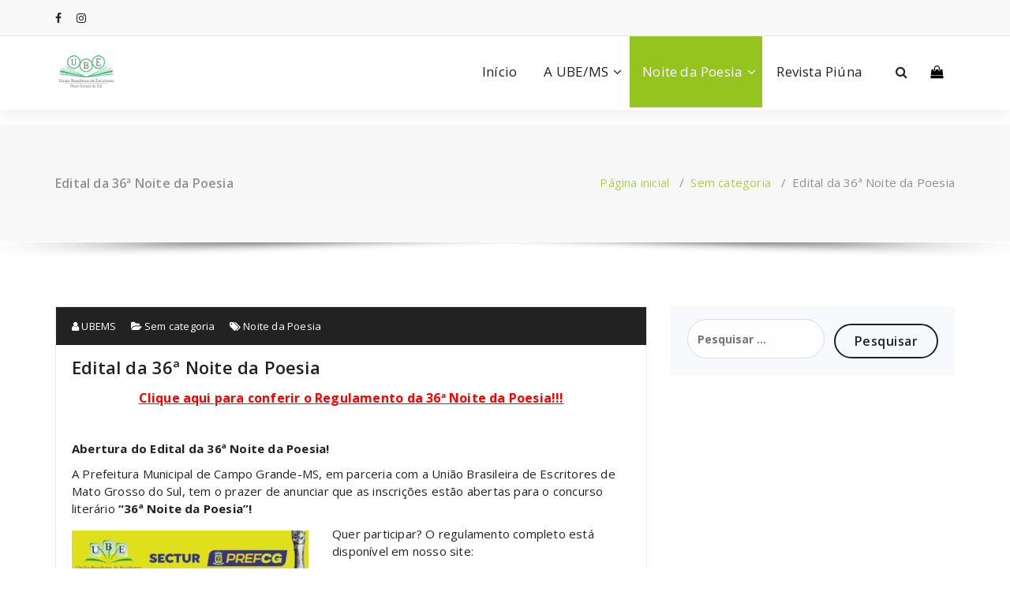

--- FILE ---
content_type: text/html; charset=UTF-8
request_url: https://www.ubems.org.br/36a-noite-da-poesia/
body_size: 11892
content:
<!DOCTYPE html>
<html lang="pt-BR">
	<head>
	<meta charset="UTF-8">
	<meta name="viewport" content="width=device-width, initial-scale=1">
	<link rel="profile" href="https://gmpg.org/xfn/11">
	
	<title>Edital da 36ª Noite da Poesia &#8211; UBE MS Uni&atilde;o Brasileira de Escritores de Mato Grosso do Sul</title>
<meta name='robots' content='max-image-preview:large' />
	<style>img:is([sizes="auto" i], [sizes^="auto," i]) { contain-intrinsic-size: 3000px 1500px }</style>
	<meta name="dlm-version" content="5.0.13"><link rel='dns-prefetch' href='//fonts.googleapis.com' />
<link rel="alternate" type="application/rss+xml" title="Feed para UBE MS Uni&atilde;o Brasileira de Escritores de Mato Grosso do Sul &raquo;" href="https://www.ubems.org.br/feed/" />
<link rel="alternate" type="application/rss+xml" title="Feed de comentários para UBE MS Uni&atilde;o Brasileira de Escritores de Mato Grosso do Sul &raquo;" href="https://www.ubems.org.br/comments/feed/" />
<script type="text/javascript">
/* <![CDATA[ */
window._wpemojiSettings = {"baseUrl":"https:\/\/s.w.org\/images\/core\/emoji\/16.0.1\/72x72\/","ext":".png","svgUrl":"https:\/\/s.w.org\/images\/core\/emoji\/16.0.1\/svg\/","svgExt":".svg","source":{"concatemoji":"https:\/\/www.ubems.org.br\/wp-includes\/js\/wp-emoji-release.min.js?ver=6.8.3"}};
/*! This file is auto-generated */
!function(s,n){var o,i,e;function c(e){try{var t={supportTests:e,timestamp:(new Date).valueOf()};sessionStorage.setItem(o,JSON.stringify(t))}catch(e){}}function p(e,t,n){e.clearRect(0,0,e.canvas.width,e.canvas.height),e.fillText(t,0,0);var t=new Uint32Array(e.getImageData(0,0,e.canvas.width,e.canvas.height).data),a=(e.clearRect(0,0,e.canvas.width,e.canvas.height),e.fillText(n,0,0),new Uint32Array(e.getImageData(0,0,e.canvas.width,e.canvas.height).data));return t.every(function(e,t){return e===a[t]})}function u(e,t){e.clearRect(0,0,e.canvas.width,e.canvas.height),e.fillText(t,0,0);for(var n=e.getImageData(16,16,1,1),a=0;a<n.data.length;a++)if(0!==n.data[a])return!1;return!0}function f(e,t,n,a){switch(t){case"flag":return n(e,"\ud83c\udff3\ufe0f\u200d\u26a7\ufe0f","\ud83c\udff3\ufe0f\u200b\u26a7\ufe0f")?!1:!n(e,"\ud83c\udde8\ud83c\uddf6","\ud83c\udde8\u200b\ud83c\uddf6")&&!n(e,"\ud83c\udff4\udb40\udc67\udb40\udc62\udb40\udc65\udb40\udc6e\udb40\udc67\udb40\udc7f","\ud83c\udff4\u200b\udb40\udc67\u200b\udb40\udc62\u200b\udb40\udc65\u200b\udb40\udc6e\u200b\udb40\udc67\u200b\udb40\udc7f");case"emoji":return!a(e,"\ud83e\udedf")}return!1}function g(e,t,n,a){var r="undefined"!=typeof WorkerGlobalScope&&self instanceof WorkerGlobalScope?new OffscreenCanvas(300,150):s.createElement("canvas"),o=r.getContext("2d",{willReadFrequently:!0}),i=(o.textBaseline="top",o.font="600 32px Arial",{});return e.forEach(function(e){i[e]=t(o,e,n,a)}),i}function t(e){var t=s.createElement("script");t.src=e,t.defer=!0,s.head.appendChild(t)}"undefined"!=typeof Promise&&(o="wpEmojiSettingsSupports",i=["flag","emoji"],n.supports={everything:!0,everythingExceptFlag:!0},e=new Promise(function(e){s.addEventListener("DOMContentLoaded",e,{once:!0})}),new Promise(function(t){var n=function(){try{var e=JSON.parse(sessionStorage.getItem(o));if("object"==typeof e&&"number"==typeof e.timestamp&&(new Date).valueOf()<e.timestamp+604800&&"object"==typeof e.supportTests)return e.supportTests}catch(e){}return null}();if(!n){if("undefined"!=typeof Worker&&"undefined"!=typeof OffscreenCanvas&&"undefined"!=typeof URL&&URL.createObjectURL&&"undefined"!=typeof Blob)try{var e="postMessage("+g.toString()+"("+[JSON.stringify(i),f.toString(),p.toString(),u.toString()].join(",")+"));",a=new Blob([e],{type:"text/javascript"}),r=new Worker(URL.createObjectURL(a),{name:"wpTestEmojiSupports"});return void(r.onmessage=function(e){c(n=e.data),r.terminate(),t(n)})}catch(e){}c(n=g(i,f,p,u))}t(n)}).then(function(e){for(var t in e)n.supports[t]=e[t],n.supports.everything=n.supports.everything&&n.supports[t],"flag"!==t&&(n.supports.everythingExceptFlag=n.supports.everythingExceptFlag&&n.supports[t]);n.supports.everythingExceptFlag=n.supports.everythingExceptFlag&&!n.supports.flag,n.DOMReady=!1,n.readyCallback=function(){n.DOMReady=!0}}).then(function(){return e}).then(function(){var e;n.supports.everything||(n.readyCallback(),(e=n.source||{}).concatemoji?t(e.concatemoji):e.wpemoji&&e.twemoji&&(t(e.twemoji),t(e.wpemoji)))}))}((window,document),window._wpemojiSettings);
/* ]]> */
</script>
<style id='wp-emoji-styles-inline-css' type='text/css'>

	img.wp-smiley, img.emoji {
		display: inline !important;
		border: none !important;
		box-shadow: none !important;
		height: 1em !important;
		width: 1em !important;
		margin: 0 0.07em !important;
		vertical-align: -0.1em !important;
		background: none !important;
		padding: 0 !important;
	}
</style>
<link rel='stylesheet' id='wp-block-library-css' href='https://www.ubems.org.br/wp-includes/css/dist/block-library/style.min.css?ver=6.8.3' type='text/css' media='all' />
<style id='classic-theme-styles-inline-css' type='text/css'>
/*! This file is auto-generated */
.wp-block-button__link{color:#fff;background-color:#32373c;border-radius:9999px;box-shadow:none;text-decoration:none;padding:calc(.667em + 2px) calc(1.333em + 2px);font-size:1.125em}.wp-block-file__button{background:#32373c;color:#fff;text-decoration:none}
</style>
<style id='pdfemb-pdf-embedder-viewer-style-inline-css' type='text/css'>
.wp-block-pdfemb-pdf-embedder-viewer{max-width:none}

</style>
<style id='global-styles-inline-css' type='text/css'>
:root{--wp--preset--aspect-ratio--square: 1;--wp--preset--aspect-ratio--4-3: 4/3;--wp--preset--aspect-ratio--3-4: 3/4;--wp--preset--aspect-ratio--3-2: 3/2;--wp--preset--aspect-ratio--2-3: 2/3;--wp--preset--aspect-ratio--16-9: 16/9;--wp--preset--aspect-ratio--9-16: 9/16;--wp--preset--color--black: #000000;--wp--preset--color--cyan-bluish-gray: #abb8c3;--wp--preset--color--white: #ffffff;--wp--preset--color--pale-pink: #f78da7;--wp--preset--color--vivid-red: #cf2e2e;--wp--preset--color--luminous-vivid-orange: #ff6900;--wp--preset--color--luminous-vivid-amber: #fcb900;--wp--preset--color--light-green-cyan: #7bdcb5;--wp--preset--color--vivid-green-cyan: #00d084;--wp--preset--color--pale-cyan-blue: #8ed1fc;--wp--preset--color--vivid-cyan-blue: #0693e3;--wp--preset--color--vivid-purple: #9b51e0;--wp--preset--gradient--vivid-cyan-blue-to-vivid-purple: linear-gradient(135deg,rgba(6,147,227,1) 0%,rgb(155,81,224) 100%);--wp--preset--gradient--light-green-cyan-to-vivid-green-cyan: linear-gradient(135deg,rgb(122,220,180) 0%,rgb(0,208,130) 100%);--wp--preset--gradient--luminous-vivid-amber-to-luminous-vivid-orange: linear-gradient(135deg,rgba(252,185,0,1) 0%,rgba(255,105,0,1) 100%);--wp--preset--gradient--luminous-vivid-orange-to-vivid-red: linear-gradient(135deg,rgba(255,105,0,1) 0%,rgb(207,46,46) 100%);--wp--preset--gradient--very-light-gray-to-cyan-bluish-gray: linear-gradient(135deg,rgb(238,238,238) 0%,rgb(169,184,195) 100%);--wp--preset--gradient--cool-to-warm-spectrum: linear-gradient(135deg,rgb(74,234,220) 0%,rgb(151,120,209) 20%,rgb(207,42,186) 40%,rgb(238,44,130) 60%,rgb(251,105,98) 80%,rgb(254,248,76) 100%);--wp--preset--gradient--blush-light-purple: linear-gradient(135deg,rgb(255,206,236) 0%,rgb(152,150,240) 100%);--wp--preset--gradient--blush-bordeaux: linear-gradient(135deg,rgb(254,205,165) 0%,rgb(254,45,45) 50%,rgb(107,0,62) 100%);--wp--preset--gradient--luminous-dusk: linear-gradient(135deg,rgb(255,203,112) 0%,rgb(199,81,192) 50%,rgb(65,88,208) 100%);--wp--preset--gradient--pale-ocean: linear-gradient(135deg,rgb(255,245,203) 0%,rgb(182,227,212) 50%,rgb(51,167,181) 100%);--wp--preset--gradient--electric-grass: linear-gradient(135deg,rgb(202,248,128) 0%,rgb(113,206,126) 100%);--wp--preset--gradient--midnight: linear-gradient(135deg,rgb(2,3,129) 0%,rgb(40,116,252) 100%);--wp--preset--font-size--small: 13px;--wp--preset--font-size--medium: 20px;--wp--preset--font-size--large: 36px;--wp--preset--font-size--x-large: 42px;--wp--preset--spacing--20: 0.44rem;--wp--preset--spacing--30: 0.67rem;--wp--preset--spacing--40: 1rem;--wp--preset--spacing--50: 1.5rem;--wp--preset--spacing--60: 2.25rem;--wp--preset--spacing--70: 3.38rem;--wp--preset--spacing--80: 5.06rem;--wp--preset--shadow--natural: 6px 6px 9px rgba(0, 0, 0, 0.2);--wp--preset--shadow--deep: 12px 12px 50px rgba(0, 0, 0, 0.4);--wp--preset--shadow--sharp: 6px 6px 0px rgba(0, 0, 0, 0.2);--wp--preset--shadow--outlined: 6px 6px 0px -3px rgba(255, 255, 255, 1), 6px 6px rgba(0, 0, 0, 1);--wp--preset--shadow--crisp: 6px 6px 0px rgba(0, 0, 0, 1);}:where(.is-layout-flex){gap: 0.5em;}:where(.is-layout-grid){gap: 0.5em;}body .is-layout-flex{display: flex;}.is-layout-flex{flex-wrap: wrap;align-items: center;}.is-layout-flex > :is(*, div){margin: 0;}body .is-layout-grid{display: grid;}.is-layout-grid > :is(*, div){margin: 0;}:where(.wp-block-columns.is-layout-flex){gap: 2em;}:where(.wp-block-columns.is-layout-grid){gap: 2em;}:where(.wp-block-post-template.is-layout-flex){gap: 1.25em;}:where(.wp-block-post-template.is-layout-grid){gap: 1.25em;}.has-black-color{color: var(--wp--preset--color--black) !important;}.has-cyan-bluish-gray-color{color: var(--wp--preset--color--cyan-bluish-gray) !important;}.has-white-color{color: var(--wp--preset--color--white) !important;}.has-pale-pink-color{color: var(--wp--preset--color--pale-pink) !important;}.has-vivid-red-color{color: var(--wp--preset--color--vivid-red) !important;}.has-luminous-vivid-orange-color{color: var(--wp--preset--color--luminous-vivid-orange) !important;}.has-luminous-vivid-amber-color{color: var(--wp--preset--color--luminous-vivid-amber) !important;}.has-light-green-cyan-color{color: var(--wp--preset--color--light-green-cyan) !important;}.has-vivid-green-cyan-color{color: var(--wp--preset--color--vivid-green-cyan) !important;}.has-pale-cyan-blue-color{color: var(--wp--preset--color--pale-cyan-blue) !important;}.has-vivid-cyan-blue-color{color: var(--wp--preset--color--vivid-cyan-blue) !important;}.has-vivid-purple-color{color: var(--wp--preset--color--vivid-purple) !important;}.has-black-background-color{background-color: var(--wp--preset--color--black) !important;}.has-cyan-bluish-gray-background-color{background-color: var(--wp--preset--color--cyan-bluish-gray) !important;}.has-white-background-color{background-color: var(--wp--preset--color--white) !important;}.has-pale-pink-background-color{background-color: var(--wp--preset--color--pale-pink) !important;}.has-vivid-red-background-color{background-color: var(--wp--preset--color--vivid-red) !important;}.has-luminous-vivid-orange-background-color{background-color: var(--wp--preset--color--luminous-vivid-orange) !important;}.has-luminous-vivid-amber-background-color{background-color: var(--wp--preset--color--luminous-vivid-amber) !important;}.has-light-green-cyan-background-color{background-color: var(--wp--preset--color--light-green-cyan) !important;}.has-vivid-green-cyan-background-color{background-color: var(--wp--preset--color--vivid-green-cyan) !important;}.has-pale-cyan-blue-background-color{background-color: var(--wp--preset--color--pale-cyan-blue) !important;}.has-vivid-cyan-blue-background-color{background-color: var(--wp--preset--color--vivid-cyan-blue) !important;}.has-vivid-purple-background-color{background-color: var(--wp--preset--color--vivid-purple) !important;}.has-black-border-color{border-color: var(--wp--preset--color--black) !important;}.has-cyan-bluish-gray-border-color{border-color: var(--wp--preset--color--cyan-bluish-gray) !important;}.has-white-border-color{border-color: var(--wp--preset--color--white) !important;}.has-pale-pink-border-color{border-color: var(--wp--preset--color--pale-pink) !important;}.has-vivid-red-border-color{border-color: var(--wp--preset--color--vivid-red) !important;}.has-luminous-vivid-orange-border-color{border-color: var(--wp--preset--color--luminous-vivid-orange) !important;}.has-luminous-vivid-amber-border-color{border-color: var(--wp--preset--color--luminous-vivid-amber) !important;}.has-light-green-cyan-border-color{border-color: var(--wp--preset--color--light-green-cyan) !important;}.has-vivid-green-cyan-border-color{border-color: var(--wp--preset--color--vivid-green-cyan) !important;}.has-pale-cyan-blue-border-color{border-color: var(--wp--preset--color--pale-cyan-blue) !important;}.has-vivid-cyan-blue-border-color{border-color: var(--wp--preset--color--vivid-cyan-blue) !important;}.has-vivid-purple-border-color{border-color: var(--wp--preset--color--vivid-purple) !important;}.has-vivid-cyan-blue-to-vivid-purple-gradient-background{background: var(--wp--preset--gradient--vivid-cyan-blue-to-vivid-purple) !important;}.has-light-green-cyan-to-vivid-green-cyan-gradient-background{background: var(--wp--preset--gradient--light-green-cyan-to-vivid-green-cyan) !important;}.has-luminous-vivid-amber-to-luminous-vivid-orange-gradient-background{background: var(--wp--preset--gradient--luminous-vivid-amber-to-luminous-vivid-orange) !important;}.has-luminous-vivid-orange-to-vivid-red-gradient-background{background: var(--wp--preset--gradient--luminous-vivid-orange-to-vivid-red) !important;}.has-very-light-gray-to-cyan-bluish-gray-gradient-background{background: var(--wp--preset--gradient--very-light-gray-to-cyan-bluish-gray) !important;}.has-cool-to-warm-spectrum-gradient-background{background: var(--wp--preset--gradient--cool-to-warm-spectrum) !important;}.has-blush-light-purple-gradient-background{background: var(--wp--preset--gradient--blush-light-purple) !important;}.has-blush-bordeaux-gradient-background{background: var(--wp--preset--gradient--blush-bordeaux) !important;}.has-luminous-dusk-gradient-background{background: var(--wp--preset--gradient--luminous-dusk) !important;}.has-pale-ocean-gradient-background{background: var(--wp--preset--gradient--pale-ocean) !important;}.has-electric-grass-gradient-background{background: var(--wp--preset--gradient--electric-grass) !important;}.has-midnight-gradient-background{background: var(--wp--preset--gradient--midnight) !important;}.has-small-font-size{font-size: var(--wp--preset--font-size--small) !important;}.has-medium-font-size{font-size: var(--wp--preset--font-size--medium) !important;}.has-large-font-size{font-size: var(--wp--preset--font-size--large) !important;}.has-x-large-font-size{font-size: var(--wp--preset--font-size--x-large) !important;}
:where(.wp-block-post-template.is-layout-flex){gap: 1.25em;}:where(.wp-block-post-template.is-layout-grid){gap: 1.25em;}
:where(.wp-block-columns.is-layout-flex){gap: 2em;}:where(.wp-block-columns.is-layout-grid){gap: 2em;}
:root :where(.wp-block-pullquote){font-size: 1.5em;line-height: 1.6;}
</style>
<link rel='stylesheet' id='contact-form-7-css' href='https://www.ubems.org.br/wp-content/plugins/contact-form-7/includes/css/styles.css?ver=5.9.5' type='text/css' media='all' />
<link rel='stylesheet' id='benzer-fonts-css' href='//fonts.googleapis.com/css?family=Open+Sans%3A300%2C400%2C600%2C700%2C800%7CRaleway%3A400%2C700&#038;subset=latin%2Clatin-ext' type='text/css' media='all' />
<link rel='stylesheet' id='specia-style-css' href='https://www.ubems.org.br/wp-content/themes/benzer/style.css?ver=6.8.3' type='text/css' media='all' />
<style id='specia-style-inline-css' type='text/css'>
.bt-primary,a.bt-primary,button.bt-primary,.more-link,a.more-link, .wpcf7-submit,input.wpcf7-submit,div.tagcloud a,.widget .woocommerce-product-search input[type='search'],.widget .search-form input[type='search'],input[type='submit'],button[type='submit'],.woo-sidebar .woocommerce-mini-cart__buttons.buttons .button,footer .woocommerce-mini-cart__buttons.buttons .button,.woocommerce ul.products li.product .button, .woocommerce nav.woocommerce-pagination ul li a,.woocommerce nav.woocommerce-pagination ul li span,.top-scroll,.woocommerce-cart .wc-proceed-to-checkout a.checkout-button,.woocommerce table.cart td.actions .input-text,.woocommerce-page #content table.cart td.actions .input-text,.woocommerce-page table.cart td.actions .input-text,.wp-block-search .wp-block-search__input, .wp-block-loginout a, .woocommerce a.button, .woocommerce span.onsale {
					border-radius: 100px !important;
				}

</style>
<link rel='stylesheet' id='owl-carousel-css' href='https://www.ubems.org.br/wp-content/themes/specia/css/owl.carousel.css?ver=6.8.3' type='text/css' media='all' />
<link rel='stylesheet' id='bootstrap-css' href='https://www.ubems.org.br/wp-content/themes/specia/css/bootstrap.min.css?ver=6.8.3' type='text/css' media='all' />
<link rel='stylesheet' id='woo-css' href='https://www.ubems.org.br/wp-content/themes/specia/css/woo.css?ver=6.8.3' type='text/css' media='all' />
<link rel='stylesheet' id='specia-form-css' href='https://www.ubems.org.br/wp-content/themes/specia/css/form.css?ver=6.8.3' type='text/css' media='all' />
<link rel='stylesheet' id='specia-typography-css' href='https://www.ubems.org.br/wp-content/themes/specia/css/typography.css?ver=6.8.3' type='text/css' media='all' />
<link rel='stylesheet' id='specia-widget-css' href='https://www.ubems.org.br/wp-content/themes/specia/css/widget.css?ver=6.8.3' type='text/css' media='all' />
<link rel='stylesheet' id='specia-top-widget-css' href='https://www.ubems.org.br/wp-content/themes/specia/css/top-widget.css?ver=6.8.3' type='text/css' media='all' />
<link rel='stylesheet' id='specia-text-animate-css' href='https://www.ubems.org.br/wp-content/themes/specia/css/text-animate.css?ver=6.8.3' type='text/css' media='all' />
<link rel='stylesheet' id='animate-css' href='https://www.ubems.org.br/wp-content/themes/specia/css/animate.min.css?ver=6.8.3' type='text/css' media='all' />
<link rel='stylesheet' id='specia-text-rotator-css' href='https://www.ubems.org.br/wp-content/themes/specia/css/text-rotator.css?ver=6.8.3' type='text/css' media='all' />
<link rel='stylesheet' id='specia-menus-css' href='https://www.ubems.org.br/wp-content/themes/specia/css/menus.css?ver=6.8.3' type='text/css' media='all' />
<link rel='stylesheet' id='font-awesome-css' href='https://www.ubems.org.br/wp-content/plugins/elementor/assets/lib/font-awesome/css/font-awesome.min.css?ver=4.7.0' type='text/css' media='all' />
<link rel='stylesheet' id='specia-fonts-css' href='//fonts.googleapis.com/css?family=Open+Sans%3A300%2C400%2C600%2C700%2C800%7CRaleway%3A400%2C700&#038;subset=latin%2Clatin-ext' type='text/css' media='all' />
<link rel='stylesheet' id='dashicons-css' href='https://www.ubems.org.br/wp-includes/css/dashicons.min.css?ver=6.8.3' type='text/css' media='all' />
<link rel='stylesheet' id='elementor-frontend-css' href='https://www.ubems.org.br/wp-content/plugins/elementor/assets/css/frontend.min.css?ver=3.21.8' type='text/css' media='all' />
<link rel='stylesheet' id='eael-general-css' href='https://www.ubems.org.br/wp-content/plugins/essential-addons-for-elementor-lite/assets/front-end/css/view/general.min.css?ver=6.3.3' type='text/css' media='all' />
<link rel='stylesheet' id='specia-parent-style-css' href='https://www.ubems.org.br/wp-content/themes/specia/style.css?ver=6.8.3' type='text/css' media='all' />
<link rel='stylesheet' id='benzer-style-css' href='https://www.ubems.org.br/wp-content/themes/benzer/style.css?ver=6.8.3' type='text/css' media='all' />
<link rel='stylesheet' id='benzer-default-css' href='https://www.ubems.org.br/wp-content/themes/benzer/css/colors/default.css?ver=6.8.3' type='text/css' media='all' />
<link rel='stylesheet' id='benzer-media-query-css' href='https://www.ubems.org.br/wp-content/themes/specia/css/media-query.css?ver=6.8.3' type='text/css' media='all' />
<script type="text/javascript" src="https://www.ubems.org.br/wp-includes/js/jquery/jquery.min.js?ver=3.7.1" id="jquery-core-js"></script>
<script type="text/javascript" src="https://www.ubems.org.br/wp-includes/js/jquery/jquery-migrate.min.js?ver=3.4.1" id="jquery-migrate-js"></script>
<script type="text/javascript" src="https://www.ubems.org.br/wp-content/themes/specia/js/bootstrap.min.js?ver=6.8.3" id="bootstrap-js"></script>
<script type="text/javascript" src="https://www.ubems.org.br/wp-content/themes/specia/js/owl.carousel.min.js?ver=6.8.3" id="owl-carousel-js"></script>
<script type="text/javascript" src="https://www.ubems.org.br/wp-content/themes/specia/js/jquery.simple-text-rotator.min.js?ver=6.8.3" id="jquery-text-rotator-js"></script>
<script type="text/javascript" src="https://www.ubems.org.br/wp-content/themes/specia/js/wow.min.js?ver=6.8.3" id="wow-min-js"></script>
<script type="text/javascript" src="https://www.ubems.org.br/wp-content/themes/specia/js/component.min.js?ver=6.8.3" id="specia-service-component-js"></script>
<script type="text/javascript" src="https://www.ubems.org.br/wp-content/themes/specia/js/modernizr.custom.min.js?ver=6.8.3" id="specia-service-modernizr-custom-js"></script>
<script type="text/javascript" src="https://www.ubems.org.br/wp-content/themes/specia/js/custom.js?ver=6.8.3" id="specia-custom-js-js"></script>
<link rel="https://api.w.org/" href="https://www.ubems.org.br/wp-json/" /><link rel="alternate" title="JSON" type="application/json" href="https://www.ubems.org.br/wp-json/wp/v2/posts/1311" /><link rel="EditURI" type="application/rsd+xml" title="RSD" href="https://www.ubems.org.br/xmlrpc.php?rsd" />
<meta name="generator" content="WordPress 6.8.3" />
<link rel="canonical" href="https://www.ubems.org.br/36a-noite-da-poesia/" />
<link rel='shortlink' href='https://www.ubems.org.br/?p=1311' />
<style id="essential-blocks-global-styles">
            :root {
                --eb-global-primary-color: #101828;
--eb-global-secondary-color: #475467;
--eb-global-tertiary-color: #98A2B3;
--eb-global-text-color: #475467;
--eb-global-heading-color: #1D2939;
--eb-global-link-color: #444CE7;
--eb-global-background-color: #F9FAFB;
--eb-global-button-text-color: #FFFFFF;
--eb-global-button-background-color: #101828;
--eb-gradient-primary-color: linear-gradient(90deg, hsla(259, 84%, 78%, 1) 0%, hsla(206, 67%, 75%, 1) 100%);
--eb-gradient-secondary-color: linear-gradient(90deg, hsla(18, 76%, 85%, 1) 0%, hsla(203, 69%, 84%, 1) 100%);
--eb-gradient-tertiary-color: linear-gradient(90deg, hsla(248, 21%, 15%, 1) 0%, hsla(250, 14%, 61%, 1) 100%);
--eb-gradient-background-color: linear-gradient(90deg, rgb(250, 250, 250) 0%, rgb(233, 233, 233) 49%, rgb(244, 243, 243) 100%);

                --eb-tablet-breakpoint: 1024px;
--eb-mobile-breakpoint: 767px;

            }
            
            
        </style><meta name="generator" content="Elementor 3.21.8; features: e_optimized_assets_loading, additional_custom_breakpoints; settings: css_print_method-external, google_font-enabled, font_display-auto">
</head>

<body class="wp-singular post-template-default single single-post postid-1311 single-format-standard wp-custom-logo wp-theme-specia wp-child-theme-benzer elementor-default elementor-kit-1125">
<div id="page" class="site">
	<a class="skip-link screen-reader-text" href="#content">Pular para o conteúdo</a>

	


<header id="header-section" class="header nav-benzer" role="banner">
		<div id="unique-header" class="header-top-info d-lg-block d-none wow fadeInDown">
		<div class="header-widget">
			<div class="container">
				<div class="row">
					<div class="col-lg-6 col-12">
						<div id="header-top-left" class="text-lg-left text-center">
							<!-- Start Social Media Icons -->
											
															<aside id="social_widget" class="widget widget_social_widget">
									<ul>
										 
											<li><a class="tool-bounce tool-bottom-left" href="http://www.fb.com/ubems" aria-label="fa-facebook"><i class="fa fa-facebook"></i></a></li>
																				
																				
																				
																				
										 
										<li><a class="tool-bounce tool-bottom-left" href="https://www.instagram.com/ube.ms/" aria-label="fa-instagram"><i class="fa fa-instagram"></i></a></li>
																				
																				
																				
																				
																				
																				
																				
																			</ul>
								</aside>
									                	<!-- /End Social Media Icons-->
						</div>
					</div>
					<div class="col-lg-6 col-12">
						<div id="header-top-right" class="text-lg-right text-center">
																					
						</div>
					</div>
				</div>
			</div>
		</div>
	</div>
	
	<div class="navigator-wrapper">
		<!-- Mobile Toggle -->
	    <div class="theme-mobile-nav d-lg-none d-block sticky-nav">
	        <div class="container">
	            <div class="row">
	                <div class="col-md-12">
	                    <div class="theme-mobile-menu">
	                        <div class="headtop-mobi">
	                            <div class="headtop-shift">
	                                <a href="javascript:void(0);" class="header-sidebar-toggle open-toggle"><span></span></a>
	                                <a href="javascript:void(0);" class="header-sidebar-toggle close-button"><span></span></a>
	                                <div id="mob-h-top" class="mobi-head-top animated"></div>
	                            </div>
	                        </div>
	                        <div class="mobile-logo">
	                            <a href="https://www.ubems.org.br/" class="custom-logo-link" rel="home"><img fetchpriority="high" width="1928" height="1184" src="https://www.ubems.org.br/wp-content/uploads/2025/03/cropped-logo_ube_editavel_Prancheta-1-FUNDO-BRANCO.png" class="custom-logo navbar-brand" alt="UBE MS Uni&atilde;o Brasileira de Escritores de Mato Grosso do Sul" decoding="async" srcset="https://www.ubems.org.br/wp-content/uploads/2025/03/cropped-logo_ube_editavel_Prancheta-1-FUNDO-BRANCO.png 1928w, https://www.ubems.org.br/wp-content/uploads/2025/03/cropped-logo_ube_editavel_Prancheta-1-FUNDO-BRANCO-300x184.png 300w, https://www.ubems.org.br/wp-content/uploads/2025/03/cropped-logo_ube_editavel_Prancheta-1-FUNDO-BRANCO-1024x629.png 1024w, https://www.ubems.org.br/wp-content/uploads/2025/03/cropped-logo_ube_editavel_Prancheta-1-FUNDO-BRANCO-768x472.png 768w, https://www.ubems.org.br/wp-content/uploads/2025/03/cropped-logo_ube_editavel_Prancheta-1-FUNDO-BRANCO-1536x943.png 1536w" sizes="(max-width: 1928px) 100vw, 1928px" /></a>	                        </div>
	                        <div class="menu-toggle-wrap">
	                            <div class="hamburger-menu">
	                                <a href="javascript:void(0);" class="menu-toggle">
	                                    <div class="top-bun"></div>
	                                    <div class="meat"></div>
	                                    <div class="bottom-bun"></div>
	                                </a>
	                            </div>
	                        </div>
	                        <div id="mobile-m" class="mobile-menu">
	                            <div class="mobile-menu-shift">
	                                <a href="javascript:void(0);" class="close-style close-menu"></a>
	                            </div>
	                        </div>
	                    </div>
	                </div>
	            </div>
	        </div>
	    </div>
	    <!-- / -->

	    <!-- Top Menu -->
	    <div class="xl-nav-area d-none d-lg-block">
	        <div class="navigation sticky-nav">
	            <div class="container">
	                <div class="row">
	                    <div class="col-md-3 my-auto">
	                        <div class="logo">
	                            <a href="https://www.ubems.org.br/" class="custom-logo-link" rel="home"><img fetchpriority="high" width="1928" height="1184" src="https://www.ubems.org.br/wp-content/uploads/2025/03/cropped-logo_ube_editavel_Prancheta-1-FUNDO-BRANCO.png" class="custom-logo navbar-brand" alt="UBE MS Uni&atilde;o Brasileira de Escritores de Mato Grosso do Sul" decoding="async" srcset="https://www.ubems.org.br/wp-content/uploads/2025/03/cropped-logo_ube_editavel_Prancheta-1-FUNDO-BRANCO.png 1928w, https://www.ubems.org.br/wp-content/uploads/2025/03/cropped-logo_ube_editavel_Prancheta-1-FUNDO-BRANCO-300x184.png 300w, https://www.ubems.org.br/wp-content/uploads/2025/03/cropped-logo_ube_editavel_Prancheta-1-FUNDO-BRANCO-1024x629.png 1024w, https://www.ubems.org.br/wp-content/uploads/2025/03/cropped-logo_ube_editavel_Prancheta-1-FUNDO-BRANCO-768x472.png 768w, https://www.ubems.org.br/wp-content/uploads/2025/03/cropped-logo_ube_editavel_Prancheta-1-FUNDO-BRANCO-1536x943.png 1536w" sizes="(max-width: 1928px) 100vw, 1928px" /></a>	                        </div>
	                    </div>
	                    <div class="col-md-9 my-auto">
	                        <div class="theme-menu">
	                            <nav class="menubar">
	                                <ul id="menu-topo" class="menu-wrap"><li id="menu-item-1006" class="menu-item menu-item-type-custom menu-item-object-custom menu-item-home menu-item-1006"><a href="http://www.ubems.org.br/">Início</a></li>
<li id="menu-item-1013" class="menu-item menu-item-type-custom menu-item-object-custom menu-item-has-children menu-item-1013 dropdown"><a href="#">A UBE/MS</a><span class="mobi_drop d-lg-none"><a href="#" class="fa fa-plus"></a></span>
<ul class="dropdown-menu">
	<li id="menu-item-1008" class="menu-item menu-item-type-post_type menu-item-object-page menu-item-1008"><a href="https://www.ubems.org.br/ube-no-estado/">Associados</a></li>
	<li id="menu-item-1009" class="menu-item menu-item-type-post_type menu-item-object-page menu-item-1009"><a href="https://www.ubems.org.br/associe-se/">Associe-se</a></li>
	<li id="menu-item-1023" class="menu-item menu-item-type-custom menu-item-object-custom menu-item-1023"><a href="https://www.ubems.org.br/?page_id=1105">Diretoria 2026/2027</a></li>
	<li id="menu-item-1016" class="menu-item menu-item-type-custom menu-item-object-custom menu-item-1016"><a href="https://www.ubems.org.br/?page_id=31">Estatuto</a></li>
	<li id="menu-item-1797" class="menu-item menu-item-type-post_type menu-item-object-page menu-item-1797"><a href="https://www.ubems.org.br/logo-da-ube-ms-download/">Logo da UBE-MS – download</a></li>
	<li id="menu-item-1018" class="menu-item menu-item-type-custom menu-item-object-custom menu-item-1018"><a href="https://www.ubems.org.br/?page_id=134">Fale Conosco</a></li>
	<li id="menu-item-1015" class="menu-item menu-item-type-custom menu-item-object-custom menu-item-1015"><a href="https://www.ubems.org.br/?page_id=208">Histórico</a></li>
	<li id="menu-item-1020" class="menu-item menu-item-type-custom menu-item-object-custom menu-item-1020"><a href="https://www.ubems.org.br/?page_id=139">Onde Estamos</a></li>
	<li id="menu-item-1017" class="menu-item menu-item-type-custom menu-item-object-custom menu-item-1017"><a href="https://www.ubems.org.br/?page_id=137">Quem Somos</a></li>
</ul>
</li>
<li id="menu-item-1021" class="menu-item menu-item-type-custom menu-item-object-custom current-menu-ancestor menu-item-has-children menu-item-1021 dropdown active"><a href="https://www.ubems.org.br/?page_id=692">Noite da Poesia</a><span class="mobi_drop d-lg-none"><a href="#" class="fa fa-plus"></a></span>
<ul class="dropdown-menu">
	<li id="menu-item-1855" class="menu-item menu-item-type-post_type menu-item-object-page menu-item-has-children menu-item-1855 dropdown dropdown-submenu"><a href="https://www.ubems.org.br/37a-noite-da-poesia/">37ª Noite da Poesia</a><span class="mobi_drop d-lg-none"><a href="#" class="fa fa-plus"></a></span>
	<ul class="dropdown-menu">
		<li id="menu-item-1962" class="menu-item menu-item-type-post_type menu-item-object-post menu-item-1962"><a href="https://www.ubems.org.br/confira-os-vencedores-da-37a-noite-da-poesia/">Confira os vencedores da 37ª Noite da Poesia</a></li>
		<li id="menu-item-1930" class="menu-item menu-item-type-post_type menu-item-object-post menu-item-1930"><a href="https://www.ubems.org.br/conheca-os-finalistas-da-37a-noite-da-poesia-2025/">Conheça os finalistas da 37ª Noite da Poesia – 2025</a></li>
		<li id="menu-item-1924" class="menu-item menu-item-type-post_type menu-item-object-post menu-item-1924"><a href="https://www.ubems.org.br/dia-21-de-outubro-palestra-37a-noite-da-poesia/">DIA 21 DE OUTUBRO – PALESTRA 37ª NOITE DA POESIA</a></li>
		<li id="menu-item-1925" class="menu-item menu-item-type-post_type menu-item-object-post menu-item-1925"><a href="https://www.ubems.org.br/programacao-completa-37a-noite-da-poesia-2025/">Programação completa – 37ª Noite da Poesia – 2025</a></li>
		<li id="menu-item-1871" class="menu-item menu-item-type-post_type menu-item-object-post menu-item-1871"><a href="https://www.ubems.org.br/inscricoes-prorrogadas-na-37a-noite-da-poesia-2025/">Inscrições prorrogadas na 37ª Noite da Poesia – 2025</a></li>
		<li id="menu-item-1859" class="menu-item menu-item-type-post_type menu-item-object-post menu-item-1859"><a href="https://www.ubems.org.br/edital-da-37a-noite-da-poesia/">Edital da 37ª Noite da Poesia – 2025</a></li>
	</ul>
</li>
	<li id="menu-item-1358" class="menu-item menu-item-type-post_type menu-item-object-post current-menu-ancestor current-menu-parent menu-item-has-children menu-item-1358 dropdown dropdown-submenu active"><a href="https://www.ubems.org.br/36a-noite-da-poesia-2/">36ª Noite da Poesia</a><span class="mobi_drop d-lg-none"><a href="#" class="fa fa-plus"></a></span>
	<ul class="dropdown-menu">
		<li id="menu-item-1624" class="menu-item menu-item-type-post_type menu-item-object-post menu-item-1624"><a href="https://www.ubems.org.br/confira-os-vencedores-da-36a-noite-da-poesia/">Confira os vencedores da 36ª Noite da Poesia</a></li>
		<li id="menu-item-1622" class="menu-item menu-item-type-post_type menu-item-object-post menu-item-1622"><a href="https://www.ubems.org.br/programacao-completa/">Programação completa – 2024</a></li>
		<li id="menu-item-1530" class="menu-item menu-item-type-post_type menu-item-object-post menu-item-1530"><a href="https://www.ubems.org.br/inscricoes-abertas-para-oficinas-literarias-da-36a-noite-da-poesia/">Inscrições abertas para oficinas literárias da 36ª Noite da Poesia – 2024</a></li>
		<li id="menu-item-1508" class="menu-item menu-item-type-post_type menu-item-object-post menu-item-1508"><a href="https://www.ubems.org.br/conheca-os-finalistas-da-36a-noite-da-poesia/">Conheça os finalistas da 36ª Noite da Poesia – 2024</a></li>
		<li id="menu-item-1359" class="menu-item menu-item-type-post_type menu-item-object-post current-menu-item menu-item-1359 active"><a href="https://www.ubems.org.br/36a-noite-da-poesia/">Edital da 36ª Noite da Poesia</a></li>
	</ul>
</li>
	<li id="menu-item-1379" class="menu-item menu-item-type-post_type menu-item-object-page menu-item-has-children menu-item-1379 dropdown dropdown-submenu"><a href="https://www.ubems.org.br/35a-noite-da-poesia/">35ª Noite da Poesia</a><span class="mobi_drop d-lg-none"><a href="#" class="fa fa-plus"></a></span>
	<ul class="dropdown-menu">
		<li id="menu-item-1381" class="menu-item menu-item-type-post_type menu-item-object-post menu-item-1381"><a href="https://www.ubems.org.br/confira-os-vencedores-da-35a-noite-da-poesia/">CONFIRA OS VENCEDORES DA 35ª NOITE DA POESIA</a></li>
		<li id="menu-item-1380" class="menu-item menu-item-type-post_type menu-item-object-post menu-item-1380"><a href="https://www.ubems.org.br/regional-leia-os-poemas-finalistas-da-35a-noite-da-poesia/">REGIONAL | Leia os poemas finalistas da 35ª  Noite da Poesia</a></li>
	</ul>
</li>
	<li id="menu-item-1392" class="menu-item menu-item-type-post_type menu-item-object-page menu-item-has-children menu-item-1392 dropdown dropdown-submenu"><a href="https://www.ubems.org.br/34a-noite-da-poesia/">34ª Noite da Poesia</a><span class="mobi_drop d-lg-none"><a href="#" class="fa fa-plus"></a></span>
	<ul class="dropdown-menu">
		<li id="menu-item-1394" class="menu-item menu-item-type-post_type menu-item-object-post menu-item-1394"><a href="https://www.ubems.org.br/leia-os-poemas-finalistas-da-categoria-regional/">Leia os poemas finalistas da categoria regional!</a></li>
		<li id="menu-item-1393" class="menu-item menu-item-type-post_type menu-item-object-post menu-item-1393"><a href="https://www.ubems.org.br/leia-os-finalistas-da-categoria-nacional-da-34a-noite-da-poesia/">Leia os finalistas da categoria nacional da 34ª Noite da Poesia!</a></li>
		<li id="menu-item-1398" class="menu-item menu-item-type-post_type menu-item-object-post menu-item-1398"><a href="https://www.ubems.org.br/conheca-os-finalistas-da-34a-noite-da-poesia/">Conheça os finalistas da 34ª Noite da Poesia!</a></li>
	</ul>
</li>
	<li id="menu-item-1400" class="menu-item menu-item-type-post_type menu-item-object-page menu-item-has-children menu-item-1400 dropdown dropdown-submenu"><a href="https://www.ubems.org.br/33a-noite-da-poesia/">33ª Noite da Poesia</a><span class="mobi_drop d-lg-none"><a href="#" class="fa fa-plus"></a></span>
	<ul class="dropdown-menu">
		<li id="menu-item-1401" class="menu-item menu-item-type-post_type menu-item-object-post menu-item-1401"><a href="https://www.ubems.org.br/ube-ms-divulga-os-poemas-vencedores-do-33o-concurso-noite-da-poesia-2021/">UBE-MS divulga os poemas vencedores do 33º Concurso Noite da Poesia 2021.</a></li>
	</ul>
</li>
</ul>
</li>
<li id="menu-item-1014" class="menu-item menu-item-type-post_type menu-item-object-page menu-item-1014"><a href="https://www.ubems.org.br/revistapiuna/">Revista Piúna</a></li>
</ul>                               
	                            </nav>
	                            <div class="menu-right">
	                                <ul class="wrap-right">
	                                    <li class="search-button">
	                                        <a href="#" id="view-search-btn" class="header-search-toggle"><i class="fa fa-search"></i></a>
	                                        <!-- Quik search -->
	                                        <div class="view-search-btn header-search-popup">
	                                            <form method="get" class="search-form" action="https://www.ubems.org.br/" aria-label="Site Search">
	                                                <span class="screen-reader-text">Search for:</span>
	                                                <input type="search" class="search-field header-search-field" placeholder="Type To Search" name="s" id="popfocus" value="" autofocus>
	                                                <a href="#" class="close-style header-search-close"></a>
	                                            </form>
	                                        </div>
	                                        <!-- / -->
	                                    </li>
																					<li class="cart-wrapper">
												<div class="cart-icon-wrap">
													<a href="javascript:void(0)" id="cart"><i class="fa fa-shopping-bag"></i>
																										</a>
												</div>
												
												<!-- Shopping Cart -->
																								<!--end shopping-cart -->
											</li>
											                                    	                                </ul>
	                            </div>
	                        </div>
	                    </div>
	                </div>
	            </div>
	        </div>
	    </div>
	</div>

</header>
<section class="breadcrumb shadow-one">
    <div class="background-overlay">
        <div class="container">
            <div class="row padding-top-40 padding-bottom-40">
                <div class="col-md-6 col-xs-12 col-sm-6">
                     <h2>
						Edital da 36ª Noite da Poesia					</h2>
                </div>

                <div class="col-md-6 col-xs-12 col-sm-6 breadcrumb-position">
					<ul class="page-breadcrumb">
						<li><a href="https://www.ubems.org.br">Página inicial</a> &nbsp &#47; &nbsp<a href="https://www.ubems.org.br/category/sem-categoria/">Sem categoria</a> &nbsp &#47; &nbsp<li class="active">Edital da 36ª Noite da Poesia</li></li>                    </ul>
                </div>
            </div>
        </div>
    </div>
</section>

<div class="clearfix"></div>

	<div id="content" class="site-content" role="main">
<!-- Blog & Sidebar Section -->
<section class="page-wrapper">
	<div class="container">
		<div class="row padding-top-60 padding-bottom-60">
			
			<!--Blog Detail-->
			<div class="col-md-8" >
					
										
												
							<article id="post-1311" class="post-1311 post type-post status-publish format-standard hentry category-sem-categoria tag-noite-da-poesia">
        <a  href="" class="post-thumbnail" ></a>
	    <footer class="entry-footer">
        <span class="byline">
            <span class="author vcard">
				<a class="url fn n" href="https://www.ubems.org.br/author/cid/"><i class="fa fa-user"></i>  UBEMS</a>
            </span>
        </span>

                <span class="cat-links">
            <a href=""><i class="fa fa-folder-open"></i>  <a href="https://www.ubems.org.br/category/sem-categoria/" rel="category tag">Sem categoria</a></a>
        </span>
        
                <span class="tags-links">
            <a href=""><i class="fa fa-tags"></i> <a href="https://www.ubems.org.br/tag/noite-da-poesia/" rel="tag">Noite da Poesia</a></a>
        </span>
        
    </footer><!-- .entry-footer -->

    <header class="entry-header">
        <h2 class="entry-title">Edital da 36ª Noite da Poesia</h2> 
    </header><!-- .entry-header -->

    <div class="entry-content">
       <p style="text-align: center;"><span style="font-size: 12pt;"><strong><span style="color: #ff0000;"><a style="color: #ff0000;" href="https://www.ubems.org.br/wp-content/uploads/2024/05/Regulamento-36a-Noite.pdf">Clique aqui para conferir o Regulamento da 36ª Noite da Poesia!!!</a></span></strong></span></p>
<p>&nbsp;</p>
<p><strong>Abertura do Edital da 36ª Noite da Poesia!</strong></p>
<p>A Prefeitura Municipal de Campo Grande-MS, em parceria com a União Brasileira de Escritores de Mato Grosso do Sul, tem o prazer de anunciar que as inscrições estão abertas para o concurso literário <strong>“36ª Noite da Poesia”!</strong></p>
<p><img decoding="async" class="size-medium wp-image-1320 alignleft" style="color: #747474; font-family: 'Open Sans', sans-serif; font-size: 14px;" src="https://www.ubems.org.br/wp-content/uploads/2024/05/36NP-300x300.jpeg" alt="" width="300" height="300" srcset="https://www.ubems.org.br/wp-content/uploads/2024/05/36NP-300x300.jpeg 300w, https://www.ubems.org.br/wp-content/uploads/2024/05/36NP-1024x1024.jpeg 1024w, https://www.ubems.org.br/wp-content/uploads/2024/05/36NP-150x150.jpeg 150w, https://www.ubems.org.br/wp-content/uploads/2024/05/36NP-768x768.jpeg 768w, https://www.ubems.org.br/wp-content/uploads/2024/05/36NP.jpeg 1080w" sizes="(max-width: 300px) 100vw, 300px" /></p>
<p>Quer participar? O regulamento completo está disponível em nosso site:</p>
<p>👉 <a href="https://ubems.org.br/" target="_new" rel="noopener">https://ubems.org.br/</a> 👈</p>
<p>Nessa edição, premiaremos os melhores poemas em duas categorias: autores nacionais e autores sul-mato-grossenses. O objetivo é estimular a produção literária no segmento da POESIA!</p>
<p>O concurso é aberto a qualquer pessoa, sem limite de idade, brasileiro(a) nato(a) ou naturalizado(a), ou estrangeiro(a). Os textos devem ser em língua portuguesa.</p>
<p><strong>As inscrições se encerram às 23h59 do dia 30 de junho de 2024</strong>, no horário de Mato Grosso do Sul. Não deixe para a última hora!</p>
<p><strong>Os 10 melhores poemas serão destacados como finalistas, e os 3 primeiros colocados em cada categoria receberão prêmios em dinheiro!</strong></p>
<p><img decoding="async" class="size-medium wp-image-1321 alignright" src="https://www.ubems.org.br/wp-content/uploads/2024/05/36NPP-300x300.jpeg" alt="" width="300" height="300" srcset="https://www.ubems.org.br/wp-content/uploads/2024/05/36NPP-300x300.jpeg 300w, https://www.ubems.org.br/wp-content/uploads/2024/05/36NPP-1024x1024.jpeg 1024w, https://www.ubems.org.br/wp-content/uploads/2024/05/36NPP-150x150.jpeg 150w, https://www.ubems.org.br/wp-content/uploads/2024/05/36NPP-768x768.jpeg 768w, https://www.ubems.org.br/wp-content/uploads/2024/05/36NPP.jpeg 1080w" sizes="(max-width: 300px) 100vw, 300px" /></p>
<p>📌 Lembre-se de seguir todas as diretrizes do regulamento, como limite de versos e temática livre. Não serão aceitos trabalhos que prejudiquem terceiros ou tenham caráter ofensivo.</p>
<p>Dúvidas e informações adicionais podem ser solicitadas pelo e-mail: <a href="mailto:ubems@ubems.org.br" target="_new" rel="noopener">ubems@ubems.org.br</a></p>
<p>Faça parte dessa noite de poesia e celebração literária! Não perca a oportunidade de compartilhar sua arte conosco. Inscreva-se agora mesmo e boa sorte!</p>
<p>#NoiteDaPoesia #ConcursoLiterário #ArteEPoesia #CampoGrandeMS #Cultura #InscriçõesAbertas #Regulamento #PoetasUnidos</p>
    </div><!-- .entry-content -->

</article>
					
												
						
<div id="comments" class="comments-area">

	
</div><!-- #comments -->
						
								
			</div>
			<!--/End of Blog Detail-->

				<div class="col-md-4">
	<div class="sidebar" role="complementary">
		<aside id="search-2" class="widget"><form role="search" method="get" class="search-form" action="https://www.ubems.org.br/">
				<label>
					<span class="screen-reader-text">Pesquisar por:</span>
					<input type="search" class="search-field" placeholder="Pesquisar &hellip;" value="" name="s" />
				</label>
				<input type="submit" class="search-submit" value="Pesquisar" />
			</form></aside>	</div><!-- #secondary -->
</div>
		</div>	
	</div>
</section>
<!-- End of Blog & Sidebar Section -->
 
<div class="clearfix"></div>


<!--======================================
    Footer Section
========================================-->

<div class="clearfix"></div>

<!--======================================
    Footer Copyright
========================================-->
	<section id="specia-footer" class="footer-copyright">
		<div class="container">
			<div class="row padding-top-20 padding-bottom-10 ">
				<div class="col-md-6 text-left">
																<p class="copyright">
						Todos os direitos reservados à União Brasileira de Escritores de MS -
 CNPJ 02.955.649/0001-91 - 

 Av. Fernando Corrêa da Costa, 559, Centro
 79002-820 - Campo Grande - MS
-  ubems@ubems.org.br						</p>
									</div>

				<div class="col-md-6">
										
											<ul class="payment-icon">
														
															
															
														
													</ul>
									</div>
			</div>
		</div>
	</section>
<!--======================================
    Top Scroller
========================================-->
<a href="#" class="top-scroll"><i class="fa fa-hand-o-up"></i></a> 
</div>
</div>
<script type="speculationrules">
{"prefetch":[{"source":"document","where":{"and":[{"href_matches":"\/*"},{"not":{"href_matches":["\/wp-*.php","\/wp-admin\/*","\/wp-content\/uploads\/*","\/wp-content\/*","\/wp-content\/plugins\/*","\/wp-content\/themes\/benzer\/*","\/wp-content\/themes\/specia\/*","\/*\\?(.+)"]}},{"not":{"selector_matches":"a[rel~=\"nofollow\"]"}},{"not":{"selector_matches":".no-prefetch, .no-prefetch a"}}]},"eagerness":"conservative"}]}
</script>
<script type="text/javascript" id="essential-blocks-blocks-localize-js-extra">
/* <![CDATA[ */
var eb_conditional_localize = [];
var EssentialBlocksLocalize = {"eb_plugins_url":"https:\/\/www.ubems.org.br\/wp-content\/plugins\/essential-blocks\/","image_url":"https:\/\/www.ubems.org.br\/wp-content\/plugins\/essential-blocks\/assets\/images","eb_wp_version":"6.8","eb_version":"5.7.2","eb_admin_url":"https:\/\/www.ubems.org.br\/wp-admin\/","rest_rootURL":"https:\/\/www.ubems.org.br\/wp-json\/","ajax_url":"https:\/\/www.ubems.org.br\/wp-admin\/admin-ajax.php","nft_nonce":"5963d7ef02","post_grid_pagination_nonce":"1f5980f912","placeholder_image":"https:\/\/www.ubems.org.br\/wp-content\/plugins\/essential-blocks\/assets\/images\/placeholder.png","is_pro_active":"false","upgrade_pro_url":"https:\/\/essential-blocks.com\/upgrade","responsiveBreakpoints":{"tablet":1024,"mobile":767}};
/* ]]> */
</script>
<script type="text/javascript" src="https://www.ubems.org.br/wp-content/plugins/essential-blocks/assets/js/eb-blocks-localize.js?ver=31d6cfe0d16ae931b73c" id="essential-blocks-blocks-localize-js"></script>
<script type="text/javascript" id="betterlinks-app-js-extra">
/* <![CDATA[ */
var betterLinksApp = {"betterlinks_nonce":"9345844fd2","ajaxurl":"https:\/\/www.ubems.org.br\/wp-admin\/admin-ajax.php","site_url":"https:\/\/www.ubems.org.br"};
/* ]]> */
</script>
<script type="text/javascript" src="https://www.ubems.org.br/wp-content/plugins/betterlinks/assets/js/betterlinks.app.core.min.js?ver=d71ceeb9f5f619dcb799" id="betterlinks-app-js"></script>
<script type="text/javascript" src="https://www.ubems.org.br/wp-content/plugins/contact-form-7/includes/swv/js/index.js?ver=5.9.5" id="swv-js"></script>
<script type="text/javascript" id="contact-form-7-js-extra">
/* <![CDATA[ */
var wpcf7 = {"api":{"root":"https:\/\/www.ubems.org.br\/wp-json\/","namespace":"contact-form-7\/v1"}};
/* ]]> */
</script>
<script type="text/javascript" src="https://www.ubems.org.br/wp-content/plugins/contact-form-7/includes/js/index.js?ver=5.9.5" id="contact-form-7-js"></script>
<script type="text/javascript" id="dlm-xhr-js-extra">
/* <![CDATA[ */
var dlmXHRtranslations = {"error":"An error occurred while trying to download the file. Please try again.","not_found":"Download n\u00e3o existe.","no_file_path":"No file path defined.","no_file_paths":"N\u00e3o h\u00e1 caminhos de arquivo definidos.","filetype":"Download is not allowed for this file type.","file_access_denied":"Access denied to this file.","access_denied":"Access denied. You do not have permission to download this file.","security_error":"Something is wrong with the file path.","file_not_found":"Arquivo n\u00e3o encontrado."};
/* ]]> */
</script>
<script type="text/javascript" id="dlm-xhr-js-before">
/* <![CDATA[ */
const dlmXHR = {"xhr_links":{"class":["download-link","download-button"]},"prevent_duplicates":true,"ajaxUrl":"https:\/\/www.ubems.org.br\/wp-admin\/admin-ajax.php"}; dlmXHRinstance = {}; const dlmXHRGlobalLinks = "https://www.ubems.org.br/download/"; const dlmNonXHRGlobalLinks = []; dlmXHRgif = "https://www.ubems.org.br/wp-includes/images/spinner.gif"; const dlmXHRProgress = "1"
/* ]]> */
</script>
<script type="text/javascript" src="https://www.ubems.org.br/wp-content/plugins/download-monitor/assets/js/dlm-xhr.min.js?ver=5.0.13" id="dlm-xhr-js"></script>
<script type="text/javascript" id="dlm-xhr-js-after">
/* <![CDATA[ */
document.addEventListener("dlm-xhr-modal-data", function(event) { if ("undefined" !== typeof event.detail.headers["x-dlm-tc-required"]) { event.detail.data["action"] = "dlm_terms_conditions_modal"; event.detail.data["dlm_modal_response"] = "true"; }});
/* ]]> */
</script>
<script type="text/javascript" src="https://www.ubems.org.br/wp-content/themes/specia/js/theme.js?ver=6.8.3" id="specia-theme-js-js"></script>
<script type="text/javascript" src="https://www.ubems.org.br/wp-content/themes/specia/js/skip-link-focus-fix.js?ver=20151215" id="skip-link-focus-fix-js"></script>
<script type="text/javascript" id="eael-general-js-extra">
/* <![CDATA[ */
var localize = {"ajaxurl":"https:\/\/www.ubems.org.br\/wp-admin\/admin-ajax.php","nonce":"275672c346","i18n":{"added":"Adicionado ","compare":"Comparar","loading":"Carregando..."},"eael_translate_text":{"required_text":"\u00e9 um campo obrigat\u00f3rio","invalid_text":"Inv\u00e1lido","billing_text":"Faturamento","shipping_text":"Envio","fg_mfp_counter_text":"de"},"page_permalink":"https:\/\/www.ubems.org.br\/36a-noite-da-poesia\/","cart_redirectition":"","cart_page_url":"","el_breakpoints":{"mobile":{"label":"Dispositivos m\u00f3veis no modo retrato","value":767,"default_value":767,"direction":"max","is_enabled":true},"mobile_extra":{"label":"Dispositivos m\u00f3veis no modo paisagem","value":880,"default_value":880,"direction":"max","is_enabled":false},"tablet":{"label":"Tablet no modo retrato","value":1024,"default_value":1024,"direction":"max","is_enabled":true},"tablet_extra":{"label":"Tablet no modo paisagem","value":1200,"default_value":1200,"direction":"max","is_enabled":false},"laptop":{"label":"Notebook","value":1366,"default_value":1366,"direction":"max","is_enabled":false},"widescreen":{"label":"Tela ampla (widescreen)","value":2400,"default_value":2400,"direction":"min","is_enabled":false}}};
/* ]]> */
</script>
<script type="text/javascript" src="https://www.ubems.org.br/wp-content/plugins/essential-addons-for-elementor-lite/assets/front-end/js/view/general.min.js?ver=6.3.3" id="eael-general-js"></script>
</body>
</html>



--- FILE ---
content_type: text/css
request_url: https://www.ubems.org.br/wp-content/themes/specia/style.css?ver=6.8.3
body_size: 14608
content:
/*
Theme Name: Specia
Theme URI: https://speciatheme.com/specia-free/
Author: Specia
Author URI: https://speciatheme.com/
Description: Specia is a trending WordPress theme with lots of powerful features, instantly giving a professional look to your online presence. It fits for business, portfolio, food & restaurant, gym & fitness, spa salon, medical practitioner & hospitals, landing pages, product pages, corporate business, digital agency, product showcase, financial advisor, accountant, law firm, wealth advisor, photography, personal, and any eCommerce stores. Specia premium version provides you more than 10 different designs and supports popular plugins WPML, Polylang, WooCommerce, Contact Form 7, Revolution Slider, Elementor, Visual Composer, WP-Forms, Ninja Forms, Jetpack, WP-Featherlight, Give (WordPress Donation Plugin), Gravity Forms, Yoast SEO and many more. View the demo of Specia Premium https://demo.speciatheme.com/pro/?theme=specia
Version: 10.6
Tested up to: 6.5
Requires PHP: 5.6
Requires at least: 4.7
License: GPLv3 or later
License URI: https://www.gnu.org/licenses/gpl-3.0.html
Text Domain: specia
Tags: one-column, two-columns, left-sidebar, right-sidebar, flexible-header, custom-background, custom-colors, custom-header, custom-menu,  custom-logo, featured-image-header, featured-images, footer-widgets, full-width-template, sticky-post, theme-options, threaded-comments, translation-ready, blog, e-commerce, portfolio, editor-style, grid-layout

This theme, like WordPress, is licensed under the GPL.
Use it to make something cool, have fun, and share what you've learned with others.

*/

/* --------------------------------------
=========================================
    General Body
=========================================
-----------------------------------------*/

.entry-content a, .comment-content a, .widget_text a, strong a, blockquote a, code a, p a{
    color: #00a3c8;
    text-decoration: underline;
}

.entry-content .more-link {
    text-decoration: none;
}

.header {
    min-height: 88px;
}

.header-widget .row {
    display: flex;
    align-items: center;
    flex-wrap: wrap;
}

.header-widget .row>div {
    flex: auto;
}

section.footer-copyright p a {
    color: #00a3c8;
    text-decoration: underline;
    text-underline-offset: 1px;
}

section.footer-copyright p a:hover,
section.footer-copyright p a:focus {
    text-decoration-style: dotted;
}

.sidebar .widget input[type="submit"]:hover,
.sidebar .widget input[type="submit"]:focus,
.sidebar .wp-block-search .wp-block-search__button:hover,
.sidebar .wp-block-search .wp-block-search__button:focus {
    background: #00a3c8;
    border-color: #00a3c8;
}

.wp-block-search .wp-block-search__input {
    border-radius: 100px;
}

.wp-block-search .wp-block-search__button {
    flex-shrink: 0;
    border-radius: 100px;
    padding: .6em 1.4em;
}

.sidebar .tagcloud a:hover, .tagcloud a:focus {
    color: #ffffff !important;
}

.widget .wp-calendar-nav {
    padding: 10px 9px;
}

html {
    overflow-x: hidden;
    scroll-behavior: smooth;
}
body{
    font-size: 15px;
    position: inherit;
    overflow-x: hidden;
    font-family: 'Open Sans', sans-serif;
    letter-spacing: 0.2px;
    font-weight: 400;
    color: #222222;
    padding: 0;
    margin: 0;
    -webkit-font-smoothing: antialiased;
    -moz-osx-font-smoothing: grayscale;
}
body img {
    display: block;
    max-width: 100%;
    height: auto;
}

*, *:after, *:before {
    -webkit-box-sizing: border-box !important;
    -moz-box-sizing: border-box !important;
    box-sizing: border-box !important;
}

.dropdown-menu > .active > a,
.dropdown-menu > .active > a:hover,
.dropdown-menu > .active > a:focus {
    color: inherit;
    background: none;
}

.site {
    background: #ffffff;
}

/* --------------------------------------
=========================================
   Typography
=========================================
-----------------------------------------*/
@media (min-width: 992px) {
    .text-md-left {
        text-align: left;
    }
    .text-md-right {
        text-align: right;
    }
    .text-md-center {
        text-align: center;
    }
    .pl-md-0 {
        padding-left: 0;
    }
    .pr-md-0 {
        padding-right: 0;
    }
    .mb-md-0 {
        margin-bottom: 0 !important;
    }
}

/*---------------------------------------
   Padding
-----------------------------------------*/
.padding-0{
    padding: 0 !important;
}
.padding-top-5{
    padding-top: 5px;
}
.padding-top-10{
    padding-top: 10px;
}
.padding-top-15{
    padding-top: 15px;
}
.padding-top-20{
    padding-top: 20px;
}
.padding-top-25{
    padding-top: 25px;
}
.padding-top-30{
    padding-top: 30px;
}
.padding-top-35{
    padding-top: 35px;
}
.padding-top-40{
    padding-top: 40px;
}
.padding-top-45{
    padding-top: 55px;
}
.padding-top-50{
    padding-top: 50px;
}
.padding-top-55{
    padding-top: 55px;
}
.padding-top-60{
    padding-top: 60px;
}
.padding-top-65{
    padding-top: 65px;
}
.padding-top-70{
    padding-top: 70px;
}
.padding-top-75{
    padding-top: 75px;
}
.padding-top-80{
    padding-top: 80px;
}
.padding-top-85{
    padding-top: 85px;
}
.padding-top-90{
    padding-top: 90px;
}
.padding-top-95{
    padding-top: 95px;
}
.padding-top-100{
    padding-top: 100px;
}

.padding-bottom-5{
    padding-bottom: 5px;
}
.padding-bottom-10{
    padding-bottom: 10px;
}
.padding-bottom-15{
    padding-bottom: 15px;
}
.padding-bottom-20{
    padding-bottom: 20px;
}
.padding-bottom-25{
    padding-bottom: 25px;
}
.padding-bottom-30{
    padding-bottom: 30px;
}
.padding-bottom-35{
    padding-bottom: 35px;
}
.padding-bottom-40{
    padding-bottom: 40px;
}
.padding-bottom-45{
    padding-bottom: 45px;
}
.padding-bottom-50{
    padding-bottom: 50px;
}
.padding-bottom-55{
    padding-bottom: 55px;
}
.padding-bottom-60{
    padding-bottom: 60px;
}
.padding-bottom-65{
    padding-bottom: 65px;
}
.padding-bottom-70{
    padding-bottom: 70px;
}
.padding-bottom-75{
    padding-bottom: 75px;
}
.padding-bottom-80{
    padding-bottom: 80px;
}
.padding-bottom-85{
    padding-bottom: 85px;
}
.padding-bottom-90{
    padding-bottom: 90px;
}
.padding-bottom-95{
    padding-bottom: 95px;
}
.padding-bottom-100{
    padding-bottom: 100px;
}

/*---------------------------------------
   Margin
-----------------------------------------*/
.margin-0{
    padding: 0;
}
.margin-top-0{
    margin-top: 0;
}
.margin-top-5{
    margin-top: 5px;
}
.margin-top-10{
    margin-top: 10px;
}
.margin-top-15{
    margin-top: 15px;
}
.margin-top-20{
    margin-top: 20px;
}
.margin-top-25{
    margin-top: 25px;
}
.margin-top-30{
    margin-top: 30px;
}
.margin-top-35{
    margin-top: 35px;
}
.margin-top-40{
    margin-top: 40px;
}
.margin-top-45{
    margin-top: 45px;
}
.margin-top-50{
    padding-top: 50px;
}
.margin-top-55{
    margin-top: 55px;
}
.margin-top-60{
    margin-top: 60px;
}
.margin-top-65{
    margin-top: 65px;
}
.margin-top-70{
    margin-top: 70px;
}
.margin-top-75{
    margin-top: 75px;
}
.margin-top-80{
    margin-top: 80px;
}
.margin-top-85{
    margin-top: 85px;
}
.margin-top-90{
    margin-top: 90px;
}
.margin-top-95{
    margin-top: 95px;
}
.margin-top-100{
    margin-top: 100px;
}

.margin-bottom-5{
    margin-bottom: 5px;
}
.margin-bottom-10{
    margin-bottom: 10px;
}
.margin-bottom-15{
    margin-bottom: 15px;
}
.margin-bottom-20{
    margin-bottom: 20px;
}
.margin-bottom-25{
    margin-bottom: 25px;
}
.margin-bottom-30{
    margin-bottom: 30px;
}
.margin-bottom-35{
    margin-bottom: 35px;
}
.margin-bottom-40{
    margin-bottom: 40px;
}
.margin-bottom-45{
    margin-bottom: 45px;
}
.margin-bottom-50{
    margin-bottom: 50px;
}
.margin-bottom-55{
    margin-bottom: 55px;
}
.margin-bottom-60{
    margin-bottom: 60px;
}
.margin-bottom-65{
    margin-bottom: 65px;
}
.margin-bottom-70{
    margin-bottom: 70px;
}
.margin-bottom-75{
    margin-bottom: 75px;
}
.margin-bottom-80{
    margin-bottom: 80px;
}
.margin-bottom-85{
    margin-bottom: 85px;
}
.margin-bottom-90{
    margin-bottom: 90px;
}
.margin-bottom-95{
    margin-bottom: 95px;
}
.margin-bottom-100{
    margin-bottom: 100px;
}



/*---------------------------------------
    Buttons Style        
-----------------------------------------*/

.btn-default{
    font-family: 'Open Sans', sans-serif;
    padding: 12px 24px;
    border-radius: 30px;
    -webkit-transition: all 200ms ease-out;
       -moz-transition: all 200ms ease-out;
         -o-transition: all 200ms ease-out;
            transition: all 200ms ease-out;
}
.btn-light{
    background: transparent;
    color: #ffffff;
    border: solid 2px #ffffff;
}
.btn-light:hover{
    background: #ffffff;
    color: #747474;
    border-color: #ffffff;
    -webkit-transition: all 200ms ease-out;
       -moz-transition: all 200ms ease-out;
         -o-transition: all 200ms ease-out;
            transition: all 200ms ease-out;
}
.btn-dark{
    background: transparent;
    color: #ffffff;
    border: solid 2px #ffffff;
}
.btn-dark:hover{
    background: #1c314c;
    color: #ffffff;
    border-color: #1c314c;
    -webkit-transition: all 200ms ease-out;
       -moz-transition: all 200ms ease-out;
         -o-transition: all 200ms ease-out;
            transition: all 200ms ease-out;
}
/* --------------------------------------
=========================================
    Header Section
=========================================
-----------------------------------------*/
.bt-primary {
    --duration: .5s;
    --move-hover: -4px;
    --shadow: 0 2px 8px -1px rgb(29 29 29 / 28%);
    --shadow-hover: 0 4px 20px -2px rgba(29, 29, 29, 0.5);
    padding: 16px 30px;
    border-radius: 100px;
    cursor: pointer;
    text-transform: initial;
    text-decoration: none;
    box-shadow: var(--shadow);
    transform: translateY(var(--y));
    transition: transform var(--duration) ease, box-shadow var(--duration) ease;
    -webkit-tap-highlight-color: transparent;
    -webkit-appearance: none;
}
.bt-primary.bt-effect-1 span {
    display: inline-block;
}
.bt-primary.bt-effect-1:hover>span,
.bt-primary.bt-effect-1:focus>span {
    animation: button .15s cubic-bezier(0.05,-1.11,1,1.82) 2;
}
@keyframes button{from{-moz-transform:scale(1);-ms-transform:scale(1);-webkit-transform:scale(1);transform:scale(1)}50%{-moz-transform:scale(1.1);-ms-transform:scale(1.1);-webkit-transform:scale(1.1);transform:scale(1.1)}to{-moz-transform:scale(1);-ms-transform:scale(1);-webkit-transform:scale(1);transform:scale(1)}}
.bt-primary div {
    display: flex;
}
.bt-primary div span {
    display: block;
    white-space: pre-wrap;
    -webkit-backface-visibility: hidden;
    backface-visibility: hidden;
    font-style: normal;
}
.bt-primary div span:nth-child(1) {
    --d: 0.05s;
}
.bt-primary div span:nth-child(2) {
    --d: 0.1s;
}
.bt-primary div span:nth-child(3) {
    --d: 0.15s;
}
.bt-primary div span:nth-child(4) {
    --d: 0.2s;
}
.bt-primary div span:nth-child(5) {
    --d: 0.25s;
}
.bt-primary div span:nth-child(6) {
    --d: 0.3s;
}
.bt-primary div span:nth-child(7) {
    --d: 0.35s;
}
.bt-primary div span:nth-child(8) {
    --d: 0.4s;
}
.bt-primary div span:nth-child(9) {
    --d: 0.45s;
}
.bt-primary div span:nth-child(10) {
    --d: 0.5s;
}
.bt-primary div span:nth-child(11) {
    --d: 0.55s;
}
.bt-primary:hover,
.bt-primary:focus {
    --y: var(--move-hover);
    --shadow: var(--shadow-hover);
    --move: -4px;
    --shadow-active: 0 3px 1px rgba(0, 0, 0, .2);
}
.bt-primary.bt-effect-2:hover span,
.bt-primary.bt-effect-2:focus span {
    -webkit-animation: move var(--duration) linear var(--d);
    animation: move var(--duration) linear var(--d);
}
.bt-primary.bt-effect-3 {
    --move: 12px;
    --move-y: -8px;
    --blur: 4px;
}
.bt-primary.bt-effect-3:hover span,
.bt-primary.bt-effect-3:focus span {
    --duration: 1s;
    -webkit-animation: smoke var(--duration) linear var(--d);
    animation: smoke var(--duration) linear var(--d);
}
.bt-primary.bt-effect-4 {
    --move: 16px;
    --skew: 25deg;
    --skew-fast: 40deg;
    --skew-bounce: -12px;
}
.bt-primary.bt-effect-4:hover span,
.bt-primary.bt-effect-4:focus span {
    --duration: 1s;
    transform-origin: 50% 100%;
    -webkit-animation: drive var(--duration) linear var(--d);
    animation: drive var(--duration) linear var(--d);
}
@keyframes move {
  40% {
    transform: translateY(var(--move));
    text-shadow: var(--shadow-active);
  }
}
@keyframes smoke {
    45%,
    55% {
        filter: blur(var(--blur));
    }
    50%,
    50.1% {
        opacity: 0;
    }
    25%,
    75% {
        transform: translateX(0);
    }
    50% {
        transform: translateX(var(--move)) translateY(var(--move-y));
    }
    50.1% {
        transform: translateX(calc(var(--move) * -1));
    }
}
@keyframes drive {
    40% {
        opacity: 1;
    }
    55% {
        transform: skewX(var(--skew)) translateX(var(--move));
    }
    56% {
        transform: skewX(var(--skew-fast)) translateX(calc(var(--move) * -1));
    }
    55%,
    56% {
        opacity: 0;
    }
    75% {
        transform: skewX(var(--skew));
    }
    85% {
        transform: skewX(var(--skew-bounce));
    }
}
/* Button End */


/*---------------------------------------
    Specia Slider (Common Style Specia)
-----------------------------------------*/
#slider-section {
    position: relative;
    overflow: hidden;
    width: 100%;
    padding: 0;
    background-color: #333;
    z-index: 0;
}

.main-slider,
.main-slider .owl-item img {
    width: 100%;
    height: 100%;
}

/*.main-slider .owl-item img {
    width: 100%;
    height: 90vh;
    object-fit: cover;
}*/

.specia-slider {
    position: absolute;
    top: 0;
    left: 0;
    right: 0;
    bottom: 0;
    width: 100%;
    height: 100%;
    z-index: 0;
    overflow: hidden;
    background: rgba(0, 0, 0, 0.35);
}

.specia-table {
    overflow: hidden;
    display: table;
    width: 100%;
    height: 100%;
}

.specia-table-cell {
    display: table-cell;
    vertical-align: middle;
}

.specia-content {
    position: relative;
    max-width: 700px;
    width: 100%;
    margin-top: 0;
}

.specia-slider.text-left .specia-content {
    margin-right: auto;
}

.specia-slider.text-center .specia-content {
    margin: auto;
    margin-top: 0;
}

.specia-slider.text-right .specia-content {
    margin-left: auto;
}

.specia-content h6 {
    color: #ffffff;
    margin-bottom: 15px;
    line-height: 1.15;
    font-size: 18px;
}

.specia-content h1 {
    font-size: 45px;
    font-family: 'Raleway', sans-serif;
    color: #ffffff;
    font-weight: 800;
    line-height: 1.15;
    margin: 0 0 18px;
}

.specia-content > span {
    width: 100%;
    display: inline-block;
}

.specia-content p {
    font-family: 'Open Sans', sans-serif;
    color: #ffffff;
    font-weight: normal;
    margin: 0 0 30px;
    font-size: 16px;
    line-height: 1.5;
}

.specia-content a:not(:last-child) {
    margin-right: 5px;
}

.slider-btn-play,
.slider-btn-play [class*='video-'] {
    display: inline-block;
    color: #ffffff;
}

.slider-btn-play .video-play {
    width: 46px;
    height: 46px;
    line-height: 46px;
    text-align: center;
    font-size: 16px;
    border-radius: 100%;
    position: relative;
}

.slider-btn-play .video-play:after {
    content: "";
    position: absolute;
    top: 0;
    right: 0;
    bottom: 0;
    left: 0;
    width: 38px;
    height: 38px;
    margin: auto;
    -webkit-animation: ripple 1.6s ease-out infinite;
    animation: ripple 1.6s ease-out infinite;
    -webkit-animation-delay: 3s;
    animation-delay: 3s;
    border-radius: 100%;
    background: inherit;
    opacity: 0.5;
    z-index: -1;
}

@-webkit-keyframes ripple{0%,35%{transform:scale(0);opacity:1}50%{transform:scale(1.5);opacity:.8}to{opacity:0;transform:scale(2)}}
@keyframes ripple{0%,35%{transform:scale(0);opacity:1}50%{transform:scale(1.5);opacity:.8}to{opacity:0;transform:scale(2)}}

.slider-btn-play i {
    margin-left: 4px;
}

.slider-btn-play .video-text {
    margin-left: 5px;
    font-weight: 600;
    font-size: 15px;
}

.owl-carousel .owl-dots, .owl-carousel .owl-nav {
    text-align: center;
    -webkit-tap-highlight-color: transparent;
    line-height: 0;
}

.owl-carousel .owl-nav [class*=owl-] {
    width: 40px;
    height: 40px;
    line-height: 40px;
    margin: -23px 0 0;
    display: block;
    position: absolute;
    top: 50%;
    z-index: 10;
    cursor: pointer;
    text-align: center;
    transition: all .2s ease 0s;
    color: #222222;
    background-color: #fff;
    text-align: center;
    z-index: 200;
    border-radius: 3px;
    border: 1px solid #ececec;
    box-sizing: initial;
    opacity: 0;
}

.owl-carousel .owl-nav [class*=owl-] i {
    line-height: 36px;
    color: #222222;
    font-size: 20px;
    transition: all .2s ease 0s;
}

.owl-carousel .owl-nav .owl-prev i {
    margin-left: -2px;
}

.owl-carousel .owl-nav .owl-next i {
    margin-right: -2px;
}

.owl-carousel.arrows-transparent .owl-nav [class*=owl-] i {
    color: #ffffff;
}

.owl-carousel.arrows-big .owl-nav [class*=owl-] {
    width: 55px;
    height: 55px;
    line-height: 50px;
    font-size: 25px;
}

.owl-carousel .owl-nav .owl-prev {
    left: 0;
}

.owl-carousel .owl-nav .owl-next {
    right: 0;
}

.owl-carousel:hover .owl-next {
    left: auto;
    right: 25px;
    opacity: 1;
}

.owl-carousel:hover .owl-prev {
    right: auto;
    left: 25px;
    opacity: 1;
}

.owl-carousel .owl-dots {
    margin-top: 25px;
    position: relative;
}

.owl-carousel .owl-dots div {
    background-color: transparent;
    border: 0;
}

.owl-carousel .owl-dots .owl-dot {
    display: inline-block;
    zoom: 1;
}

.owl-carousel .owl-dots .owl-dot span {
    position: relative;
    display: inline-block;
    margin: 0 4px;
    width: 20px;
    height: 6px;
    cursor: pointer;
    border-radius: 0;
    overflow: hidden;
    background-color: #ffffff;
    transition: background .3s ease;
}

.main-slider .owl-dots {
    position: absolute;
    bottom: 40px;
    left: 0;
    right: 0;
    margin: 0 auto;
    z-index: 0;
}

.main-slider .owl-dots .owl-dot span {
    border-color: #ffffff;
}

@media (max-width: 767px) {
    .main-slider .owl-dots {
        bottom: 10px;
    }
}

/*---------------------------------------
    Slider One  
-----------------------------------------*/

.slider-section-one .specia-slider:before,
.slider-section-one .specia-slider:after {
    content: "";
    position: absolute;
    width: 50%;
    height: 100%;
    background: inherit;
    z-index: -1;
}

.slider-section-one .specia-slider:before {
    top: 0;
    left: 0;
}

.slider-section-one .specia-slider:after {
    bottom: 0;
    right: 0;
}

.slider-section-one .main-slider .owl-item.active .specia-slider::before {
    -webkit-animation: 3s .3s fadeInUp both;
    animation: 3s .3s fadeInUp both;
}

.slider-section-one .main-slider .owl-item.active .specia-slider::after {
    -webkit-animation: 3s .3s fadeInDown both;
    animation: 3s .3s fadeInDown both;
}


/* --------------------------------------
=========================================
    Header Section (Common Style Specia)
=========================================
-----------------------------------------*/

/* Widget-Social Circle Start */

.widget_social_widget li a:hover i,
.widget_social_widget li a:focus i {
    -webkit-animation: socialFxD .3s forwards;
    animation: socialFxD .3s forwards;
}
@-webkit-keyframes socialFxD {
    49% {
        -webkit-transform: translateX(100%);
                transform: translateX(100%)
    }
    50% {
        opacity: 0;
        -ms-filter: "progid:DXImageTransform.Microsoft.Alpha(Opacity=0)";
        -webkit-transform: translateX(-100%);
                transform: translateX(-100%)
    }
    51% {
        opacity: 1;
        -ms-filter: "progid:DXImageTransform.Microsoft.Alpha(Opacity=100)"
    }
}

.widget-square.widget_social_widget ul li,
.widget-circle.widget_social_widget ul li {
    padding: 4px 5px;
}

.widget-square.widget_social_widget ul li a,
.widget-circle.widget_social_widget ul li a {
    text-align: center;
    margin-left: 5px;
    background-color: #fff;
    transition: all .3s;
    box-shadow: 0 1px 1px 0 rgba(0,0,0,.2);
}

.widget-circle.widget_social_widget ul li a {
    border-radius: 50%;
}

.widget-square.widget_social_widget ul li a,
.widget-circle.widget_social_widget ul li a {
    width: 30px;
    height: 30px;
    line-height: 30px;
}

.widget-square.widget_social_widget ul li:first-child a,
.widget-circle.widget_social_widget ul li:first-child a {
    margin-left: 0;
}

#header-top-right .widget-square.widget_social_widget:first-child,
#header-top-right .widget-circle.widget_social_widget:first-child {
    padding: 0 6px;
}

#header-top-left .widget-square.widget_social_widget li a,
#header-top-right .widget-square.widget_social_widget li a,
#header-top-left .widget-circle.widget_social_widget li a,
#header-top-right .widget-circle.widget_social_widget li a,
#header-top-left .widget-square.widget_social_widget:first-child li a,
#header-top-right .widget-square.widget_social_widget:first-child li a,
#header-top-left .widget-circle.widget_social_widget:first-child li a,
#header-top-right .widget-circle.widget_social_widget:first-child li a,
.widget-square.widget_social_widget ul li a,
.widget-square.widget_social_widget ul li:last-child a,
.widget-circle.widget_social_widget ul li a,
.widget-circle.widget_social_widget ul li:last-child a {
    border: 0;
    box-shadow: 0 0 3px 0px rgba(0, 0, 0, 0.15);
}

.ny-heading.animate-2 .ny-text-wrapper::after {
    height: 20px;
}

/*---------------------------------------------
    Header Top Dark
---------------------------------------------*/

.header-top-info.header-top-dark {
    background-color: #222222;
}

.header-top-info.header-top-dark ul li a, .header-top-info.header-top-dark .widget {
    color: #fff;
}

.header-top-info.header-top-dark .widget_social_widget li a {
    border-left: 1px solid #424242;
}

.header-top-info.header-top-dark .widget_social_widget li:last-child a {
    border-right: 1px solid #424242;
}

/*-----------------------------------------------
    Header Proficient (nav-proficient)
------------------------------------------------*/
.header-widget-info .widget-square.widget_social_widget ul li a,
.header-widget-info .widget-circle.widget_social_widget ul li a {
    width: 40px;
    height: 40px;
    line-height: 40px;
}

.header-widget-info .widget_social_widget li a {
    font-size: 18px;
}

.header-info {
    width: 100%;
    height: 100%;
}

.header-item {
    position: relative;
}

.header-item.widget-right {
    width: 100%;
    display: -webkit-box;
    display: -webkit-flex;
    display: -ms-flexbox;
    display: flex;
    -webkit-box-pack: flex-end;
    -webkit-justify-content: flex-end;
    -ms-flex-pack: flex-end;
    justify-content: flex-end;
}

.header-item .menu-right {
    font-size: 17px;
}

.header-info .header-item.widget-left {
    width: 100%;
    display: -webkit-box;
    display: -webkit-flex;
    display: -ms-flexbox;
    display: flex;
    -webkit-box-pack: flex-start;
    -webkit-justify-content: flex-start;
    -ms-flex-pack: flex-start;
    justify-content: flex-start;
    margin: auto 0;
}

.header-info .widget_social_widget ul {
    display: -ms-inline-flexbox;
    display: inline-flex;
}

.header-info .widget_social_widget li {
    overflow: visible;
    list-style: none;
}


/* MagZee */

.header-widget-info {
    border-bottom: 1px solid #e5e5e5;
}

.header-wrapper {
    position: relative;
    display: -webkit-box;
    display: -webkit-flex;
    display: -ms-flexbox;
    display: flex;
    -webkit-box-align: center;
    -webkit-align-items: center;
    -ms-flex-align: center;
    align-items: center;
    height: 100%;
    min-height: 100px;
}

.brand-logo {
    display: -webkit-box;
    display: -webkit-flex;
    display: -ms-flexbox;
    display: flex;
    -webkit-box-align: center;
    -webkit-align-items: center;
    -ms-flex-align: center;
    align-items: center;
    -webkit-box-pack: center;
    -webkit-justify-content: center;
    -ms-flex-pack: center;
    justify-content: center;
    -webkit-flex-shrink: 0;
    -ms-flex-negative: 0;
    flex-shrink: 0;
    line-height: 0;
}

.header-right {
    display: -webkit-box;
    display: -webkit-flex;
    display: -ms-flexbox;
    display: flex;
    margin: 0 -12px;
    -webkit-box-align: center;
    -webkit-align-items: center;
    -ms-flex-align: center;
    align-items: center;
    -webkit-box-pack: end;
    -webkit-justify-content: flex-end;
    -ms-flex-pack: end;
    justify-content: flex-end;
    -webkit-flex-shrink: 0;
    -ms-flex-negative: 0;
    flex-shrink: 0;
    -webkit-box-flex: 1;
    -webkit-flex-grow: 1;
    -ms-flex-positive: 1;
    flex-grow: 1;
    -webkit-align-self: stretch;
    -ms-flex-item-align: stretch;
    -ms-grid-row-align: stretch;
    align-self: stretch;
}

.header-right .header-info {
    display: -webkit-box;
    display: -webkit-flex;
    display: -ms-flexbox;
    display: flex;
    margin: 0;
    -webkit-box-align: center;
    -webkit-align-items: center;
    -ms-flex-align: center;
    align-items: center;
    -webkit-box-pack: end;
    -webkit-justify-content: flex-end;
    -ms-flex-pack: end;
    justify-content: flex-end;
    -webkit-flex-shrink: 0;
    -ms-flex-negative: 0;
    flex-shrink: 0;
}

.header-right .header-info .menu-right ul {
    padding-left: 0;
}

.header-carousel.owl-carousel {
    z-index: 0;
}

.header-right .header-carousel {
    width: 700px;
    cursor: crosshair;
    display: flex;
    flex-wrap: wrap;
    align-items: center;
    justify-content: flex-end;
}

.header-right .header-carousel .owl-item.active~.owl-item .widget {
    border-left: 1px solid #e5e5e5;
    padding-left: 15px;
}

.header-center .header-info {
    -webkit-justify-content: space-between;
    -ms-flex-pack: space-between;
    justify-content: space-between;
}

.owl-stage-outer.owl-height100 {
    height: 100% !important;
}

.contact-area {
    display: -webkit-box;
    display: -webkit-flex;
    display: -ms-flexbox;
    display: flex;
    -webkit-box-align: center;
    -webkit-align-items: center;
    -ms-flex-align: center;
    align-items: center;
    padding-left: 15px;
}

.contact-icon {
    width: 35px;
    height: 35px;
    -webkit-flex-shrink: 0;
    -ms-flex-negative: 0;
    flex-shrink: 0;
    font-size: 35px;
    line-height: 1;
    margin-right: 10px;
    position: relative;
    z-index: 0;
}

@-webkit-keyframes bob {
    0% {
        -webkit-transform: translateY(-4px);
        transform: translateY(-4px);
    }

    50% {
        -webkit-transform: translateY(0px);
        transform: translateY(0px);
    }

    100% {
        -webkit-transform: translateY(-4px);
        transform: translateY(-4px);
    }
}

@keyframes bob {
    0% {
        -webkit-transform: translateY(-4px);
        transform: translateY(-4px);
    }

    50% {
        -webkit-transform: translateY(0px);
        transform: translateY(0px);
    }

    100% {
        -webkit-transform: translateY(-4px);
        transform: translateY(-4px);
    }
}

@-webkit-keyframes bob-float {
    100% {
        -webkit-transform: translateY(-4px);
        transform: translateY(-4px);
    }
}

@keyframes bob-float {
    100% {
        -webkit-transform: translateY(-4px);
        transform: translateY(-4px);
    }
}

.contact-area .contact-icon i,
.contact-area .contact-icon img {
    display: inline-block;
    vertical-align: super;
    -webkit-transform: translateZ(0);
    transform: translateZ(0);
    box-shadow: 0 0 1px rgba(0, 0, 0, 0);
    -webkit-backface-visibility: hidden;
    backface-visibility: hidden;
    -moz-osx-font-smoothing: grayscale;
}

.contact-area:hover .contact-icon i,
.contact-area:hover .contact-icon img {
    -webkit-animation-name: bob-float, bob;
    animation-name: bob-float, bob;
    -webkit-animation-duration: .3s, 1.5s;
    animation-duration: .3s, 1.5s;
    -webkit-animation-delay: 0s, .3s;
    animation-delay: 0s, .3s;
    -webkit-animation-timing-function: ease-out, ease-in-out;
    animation-timing-function: ease-out, ease-in-out;
    -webkit-animation-iteration-count: 1, infinite;
    animation-iteration-count: 1, infinite;
    -webkit-animation-fill-mode: forwards;
    animation-fill-mode: forwards;
    -webkit-animation-direction: normal, alternate;
    animation-direction: normal, alternate;
}

.contact-info {
    /*-webkit-box-flex: 1;
    -webkit-flex-grow: 1;
    -ms-flex-positive: 1;
    flex-grow: 1;*/
    display: inline-block;
    text-align: left;
    word-break: break-word;
}

.contact-info span.title {
    font-size: 17px;
    line-height: 1.15;
    margin-bottom: 0px;
}

.contact-info .text {
    margin: 0;
    word-break: break-word;
}

/* Header Wrapper Search Form */

.navigation .search-form {
    position: relative;
}

.navigation .search-form:not(.search-default) {
    border: 1px solid #e5e5e5;
}

.navigation .search-field {
    width: 232px;
    border-radius: 0;
    background: #fff;
    border: 0;
    outline: 0;
    min-height: 60px;
    padding-right: 50px;
    padding-left: 20px;
}

.view-search-btn.header-search-popup .search-field {
    width: 100%;
}

.navigation .search-submit {
    position: absolute;
    top: 50%;
    right: 0;
    background: none;
    width: 48px;
    height: 48px;
    line-height: 50px;
    font-size: 18px;
    color: #222222;
    padding: 0;
    border: 0;
    -webkit-transform: translateY(-50%);
    -ms-transform: translateY(-50%);
    transform: translateY(-50%);
}

.navigation .search-form label {
    width: 100%;
    margin: 0;
}

/*---------------------------------------
    Service Specia
-----------------------------------------*/
.service-version-one{
    background: #ffffff;
}

.service-version-one .col-md-6:nth-child(2n+1){ clear:left; }
.service-version-one .col-md-4:nth-child(3n+1){ clear:left; }
.service-version-one .col-md-3:nth-child(4n+1){ clear:left; }

.service-description {
    position: relative;
}

.service-specia .service-box:hover,
.service-specia .service-box:focus-within {
    background-color: #ffffff;
    border-color: #ffffff;
    box-shadow: 0 0 30px rgb(0 0 0 / 8%);
    -webkit-transform: translate3d(0,-3px,0);
    transform: translate3d(0,-3px,0);
    -webkit-transition: all .3s ease-in-out;
    transition: all .3s ease-in-out;
}

.service-specia .service-box * {
    transition-duration: .4s;
    -webkit-transition-duration: .4s;
}

.service-specia .service-box .inner {
    width: 100%;
    -webkit-transform: translateY(20px);
    transform: translateY(20px);
}

.service-specia .service-box:hover .inner,
.service-specia .service-box:focus-within .inner {
    -webkit-transform: translateY(-5px);
    transform: translateY(-5px);
}

.service-specia .service-box a.more-link {
    opacity: 0;
    -webkit-transform: translateY(20px);
    transform: translateY(20px);
}

.service-specia .service-box:hover a.more-link,
.service-specia .service-box:focus-within a.more-link {
    opacity: 1;
    -webkit-transform: translateY(0);
    transform: translateY(0);
}

.service-specia .service-box .service-description {
    padding: 10px 0 0;
}

.service-specia .service-description a.more-link:after {
    content: "";
    top: auto;
    right: auto;
    bottom: 0;
    width: 100%;
    height: 2px;
    left: 0;
    opacity: 1;
}

/*---------------------------------------
    Service Avira  
-----------------------------------------*/
.service-version-one{
    background: #ffffff;
}
.section-heading{
    font-family: 'Raleway', sans-serif;
    font-size: 26px;
    font-weight: 800;
    margin: 0;
}
.section-heading span{
    font-family: 'Raleway', sans-serif;
    font-size: 26px;
    font-weight: 800;
}
.service-box {
    position: relative;
    z-index: 0;
}
.service-box p:-moz-only-whitespace {
    display: none;
}
.service-avira .service-box,
.service-version-one .service-box {
    border: solid 1px #f1f1f1;
    padding: 30px;
    -webkit-transition: all 300ms ease-out 0s;
    -moz-transition: all 300ms ease-out 0s;
    -o-transition: all 300ms ease-out 0s;
    transition: all 300ms ease-out 0s;
}
.service-avira .service-box {
    padding-bottom: 16px;
}
.service-avira .service-box:hover,
.service-avira .service-box:focus-within {
    box-shadow: 0 5px 20px rgb(0 0 0 / 20%);
    -webkit-transition: all 300ms ease-out 0s;
    -moz-transition: all 300ms ease-out 0s;
    -o-transition: all 300ms ease-out 0s;
    transition: all 300ms ease-out 0s;
}
.service-avira .service-icon-box,
.service-version-one .service-icon-box {
    margin-bottom: 18px;
}
.service-avira .service-icon-box figure img,
.service-version-one .service-icon-box figure img {
    margin: 0 auto;
}
.service-avira .service-title a,
.service-version-one .service-title a {
    font-size: 18px;
    color: #1c314c;
    font-weight: 700;
}
.service-avira .service-description,
.service-version-one .service-description {
    font-size: 15px;
    font-weight: normal;
}
.service-avira .service-description {
    padding: 10px 0 8px;
}
.service-description .more-link {
    top: 0;
    margin-top: 8px;
    display: inline-block;
    font-weight: 600;
}
.service-description .more-link:after {
    content: "\f105";
    font-family: 'FontAwesome';
    font-weight: 600;
    font-size: 12px;
    position: absolute;
    top: 3px;
    bottom: 0;
    right: 0;
    width: 15px;
    height: 15px;
    border-radius: 100%;
    line-height: 15px;
    color: #ffffff;
    text-align: center;
    opacity: 0;
    -webkit-transition: all .3s cubic-bezier(.645,.045,.355,1);
    transition: all .3s cubic-bezier(.645,.045,.355,1);
}
.service-description .more-link:hover:after,
.service-description .more-link:focus:after {
    right: -18px;
    opacity: 1;
}
.service-avira .col-md-6:nth-child(2n+1),
.service-version-one .col-md-6:nth-child(2n+1),
.service-fabify .col-md-6:nth-child(2n+1) {
    clear:left;
}
.service-avira .col-md-4:nth-child(3n+1),
.service-version-one .col-md-4:nth-child(3n+1),
.service-fabify .col-md-4:nth-child(3n+1) {
    clear:left;
}
.service-avira .col-md-3:nth-child(4n+1),
.service-version-one .col-md-3:nth-child(4n+1),
.service-fabify .col-md-3:nth-child(4n+1) {
    clear:left;
}

/* Service Effect */
.specia-icon {
    display: inline-block;
    font-size: 12px;
    cursor: pointer;
    width: 60px;
    height: 60px;
    border-radius: 50%;
    position: relative;
    z-index: 1;
    color: #fff;
}

.specia-icon:after {
    pointer-events: none;
    position: absolute;
    width: 100%;
    height: 100%;
    border-radius: 50%;
    content: '';
    -webkit-box-sizing: content-box; 
    -moz-box-sizing: content-box; 
    box-sizing: content-box;
}

.specia-icon:before {
    font-family: 'Fontawesome';
    speak: none;
    font-size: 24px;
    height: 100%;
    font-style: normal;
    font-weight: normal;
    font-variant: normal;
    text-transform: none;
    display: flex;
    align-items: center;
    justify-content: center;
    -webkit-font-smoothing: antialiased;
    padding: 5px;
}

.service-description p {
    margin-bottom: 0;
    font-size: 16px;
}


/* Effect 1 */
.specia-icon-effect-1 .specia-icon {
    -webkit-transition: background 0.2s, color 0.2s;
    -moz-transition: background 0.2s, color 0.2s;
    transition: background 0.2s, color 0.2s;
}

.specia-icon-effect-1 .specia-icon:after {
    top: 0;
    left: 0;
    padding: 4px;
    -webkit-transition: -webkit-transform 0.2s, opacity 0.2s;
    -webkit-transform: scale(.8);
    -moz-transition: -moz-transform 0.2s, opacity 0.2s;
    -moz-transform: scale(.8);
    -ms-transform: scale(.8);
    transition: transform 0.2s, opacity 0.2s;
    transform: scale(.8);
    opacity: 0;
}

/* Effect 1a */
.service-box:hover .specia-icon-effect-1a .specia-icon,
.service-box:focus-within .specia-icon-effect-1a .specia-icon {
    background: rgba(28,49,76,0.1);
    color: #fff;
}

.service-box:hover .specia-icon-effect-1a .specia-icon:after,
.service-box:focus-within .specia-icon-effect-1a .specia-icon:after {
    -webkit-transform: scale(1.1);
    -moz-transform: scale(1.1);
    -ms-transform: scale(1.1);
    transform: scale(1.1);
    opacity: 1;
}

/* Effect 1b */
.service-box:hover .specia-icon-effect-1b .specia-icon,
.service-box:focus-within .specia-icon-effect-1b .specia-icon {
    background: #e84c3d;
    color: #fff;
}

.specia-icon-effect-1b .specia-icon:after {
    -webkit-transform: scale(1.2);
    -moz-transform: scale(1.2);
    -ms-transform: scale(1.2);
    transform: scale(1.2);
}

.service-box:hover .specia-icon-effect-1b .specia-icon:after,
.service-box:focus-within .specia-icon-effect-1b .specia-icon:after {
    -webkit-transform: scale(1.1);
    -moz-transform: scale(1.1);
    -ms-transform: scale(1.1);
    transform: scale(1.1);
    opacity: 1;
}

/* Effect 2 */
.specia-icon-effect-2 .specia-icon {
    color: #fff;
    box-shadow: 0 0 0 3px #fff;
    -webkit-transition: color 0.3s;
    -moz-transition: color 0.3s;
    transition: color 0.3s;
}

.specia-icon-effect-2 .specia-icon:after {
    top: 0;
    left: -3px;
    padding: 2px;
    z-index: -1;
    -webkit-transition: -webkit-transform 0.2s, opacity 0.2s;
    -moz-transition: -moz-transform 0.2s, opacity 0.2s;
    transition: transform 0.2s, opacity 0.2s;
}

/* Effect 2b */
.specia-icon-effect-2b .specia-icon:after {
    left: 0;
}

.service-box:hover .specia-icon-effect-2b .specia-icon:after,
.service-box:focus-within .specia-icon-effect-2b .specia-icon:after {
    -webkit-transform: scale(0);
    -moz-transform: scale(0);
    -ms-transform: scale(0);
    transform: scale(0);
    opacity: 0;
    -webkit-transition: -webkit-transform 0.4s, opacity 0.2s;
    -moz-transition: -moz-transform 0.4s, opacity 0.2s;
    transition: transform 0.4s, opacity 0.2s;
}

.service-box:hover .specia-icon-effect-2b .specia-icon,
.service-box:focus-within .specia-icon-effect-2b .specia-icon {
    color: #fff;
}

/* Effect 3 */
.specia-icon-effect-3 .specia-icon {
    box-shadow: 0 0 0 4px #fff;
    -webkit-transition: color 0.3s;
    -moz-transition: color 0.3s;
    transition: color 0.3s;
}

.specia-icon-effect-3 .specia-icon:after {
    top: -2px;
    left: -2px;
    padding: 2px;
    z-index: -1;
    -webkit-transition: -webkit-transform 0.2s, opacity 0.3s;
    -moz-transition: -moz-transform 0.2s, opacity 0.3s;
    transition: transform 0.2s, opacity 0.3s;
}

/* Effect 3a */
.specia-icon-effect-3a .specia-icon {
    color: #ffffff;
}

.service-box:hover .specia-icon-effect-3a .specia-icon,
.service-box:focus-within .specia-icon-effect-3a .specia-icon {
    color: #ffffff;
}

.service-box:hover .specia-icon-effect-3a .specia-icon:after,
.service-box:focus-within .specia-icon-effect-3a .specia-icon:after {
    -webkit-transform: scale(1.3);
    -moz-transform: scale(1.3);
    -ms-transform: scale(1.3);
    transform: scale(1.3);
    opacity: 0;
}

.service-box,
.specia-icon:before,
.service-title a,
.service-description p {
    -webkit-transition: all .3s cubic-bezier(.645,.045,.355,1);
    transition: all .3s cubic-bezier(.645,.045,.355,1);
}


/* Effect 4 */
.specia-icon-effect-4 .specia-icon {
    width: 60px;
    height: 60px;
}

.specia-icon-effect-4a .specia-icon {
    -webkit-transition: box-shadow 0.2s;
    -moz-transition: box-shadow 0.2s;
    transition: box-shadow 0.2s;
}

.specia-icon-effect-4 .specia-icon:after {
    top: -4px;
    left: -4px;
    padding: 0;
    z-index: 10;
    border: 4px dashed #1c314c;
}

.service-box:hover .specia-icon-effect-4 .specia-icon,
.service-box:focus-within .specia-icon-effect-4 .specia-icon {
    box-shadow: 0 0 0 0 rgba(255,255,255,0);
    color: #fff;
}

/* Effect 4b */
.service-box:hover .specia-icon-effect-4b .specia-icon,
.service-box:focus-within .specia-icon-effect-4b .specia-icon {
    -webkit-transition: box-shadow 0.2s;
    -moz-transition: box-shadow 0.2s;
    transition: box-shadow 0.2s;
}

.service-box:hover .specia-icon-effect-4b .specia-icon:after,
.service-box:focus-within .specia-icon-effect-4b .specia-icon:after {
    -webkit-animation: spinAround 9s linear infinite;
    -moz-animation: spinAround 9s linear infinite;
    animation: spinAround 9s linear infinite;
}

@-webkit-keyframes spinAround {
    from {
        -webkit-transform: rotate(0deg)
    }
    to {
        -webkit-transform: rotate(360deg);
    }
}
@-moz-keyframes spinAround {
    from {
        -moz-transform: rotate(0deg)
    }
    to {
        -moz-transform: rotate(360deg);
    }
}
@keyframes spinAround {
    from {
        transform: rotate(0deg)
    }
    to {
        transform: rotate(360deg);
    }
}

/* Effect 5 */
.specia-icon-effect-5 .specia-icon {
    overflow: hidden;
    -webkit-transition: background 0.3s, color 0.3s, box-shadow 0.3s;
    -moz-transition: background 0.3s, color 0.3s, box-shadow 0.3s;
    transition: background 0.3s, color 0.3s, box-shadow 0.3s;
}

.specia-icon-effect-5 .specia-icon:after {
    display: none;
}

.service-box:hover .specia-icon-effect-5 .specia-icon,
.service-box:focus-within .specia-icon-effect-5 .specia-icon {
    color: #ffffff;
}

.service-box:hover .specia-icon-effect-5a .specia-icon:before,
.service-box:focus-within .specia-icon-effect-5a .specia-icon:before {
    -webkit-animation: toRightFromLeft 0.3s forwards;
    -moz-animation: toRightFromLeft 0.3s forwards;
    animation: toRightFromLeft 0.3s forwards;
}

@-webkit-keyframes toRightFromLeft {
    49% {
        -webkit-transform: translate(100%);
    }
    50% {
        opacity: 0;
        -webkit-transform: translate(-100%);
    }
    51% {
        opacity: 1;
    }
}
@-moz-keyframes toRightFromLeft {
    49% {
        -moz-transform: translate(100%);
    }
    50% {
        opacity: 0;
        -moz-transform: translate(-100%);
    }
    51% {
        opacity: 1;
    }
}
@keyframes toRightFromLeft {
    49% {
        transform: translate(100%);
    }
    50% {
        opacity: 0;
        transform: translate(-100%);
    }
    51% {
        opacity: 1;
    }
}

.service-box:hover .specia-icon-effect-5b .specia-icon:before,
.service-box:focus-within .specia-icon-effect-5b .specia-icon:before {
    -webkit-animation: toLeftFromRight 0.3s forwards;
    -moz-animation: toLeftFromRight 0.3s forwards;
    animation: toLeftFromRight 0.3s forwards;
}

@-webkit-keyframes toLeftFromRight {
    49% {
        -webkit-transform: translate(-100%);
    }
    50% {
        opacity: 0;
        -webkit-transform: translate(100%);
    }
    51% {
        opacity: 1;
    }
}
@-moz-keyframes toLeftFromRight {
    49% {
        -moz-transform: translate(-100%);
    }
    50% {
        opacity: 0;
        -moz-transform: translate(100%);
    }
    51% {
        opacity: 1;
    }
}
@keyframes toLeftFromRight {
    49% {
        transform: translate(-100%);
    }
    50% {
        opacity: 0;
        transform: translate(100%);
    }
    51% {
        opacity: 1;
    }
}

.service-box:hover .specia-icon-effect-5c .specia-icon:before,
.service-box:focus-within .specia-icon-effect-5c .specia-icon:before {
    -webkit-animation: toTopFromBottom 0.3s forwards;
    -moz-animation: toTopFromBottom 0.3s forwards;
    animation: toTopFromBottom 0.3s forwards;
}

@-webkit-keyframes toTopFromBottom {
    49% {
        -webkit-transform: translateY(-100%);
    }
    50% {
        opacity: 0;
        -webkit-transform: translateY(100%);
    }
    51% {
        opacity: 1;
    }
}
@-moz-keyframes toTopFromBottom {
    49% {
        -moz-transform: translateY(-100%);
    }
    50% {
        opacity: 0;
        -moz-transform: translateY(100%);
    }
    51% {
        opacity: 1;
    }
}
@keyframes toTopFromBottom {
    49% {
        transform: translateY(-100%);
    }
    50% {
        opacity: 0;
        transform: translateY(100%);
    }
    51% {
        opacity: 1;
    }
}

.service-box:hover .specia-icon-effect-5d .specia-icon:before,
.service-box:focus-within .specia-icon-effect-5d .specia-icon:before {
    -webkit-animation: toBottomFromTop 0.3s forwards;
    -moz-animation: toBottomFromTop 0.3s forwards;
    animation: toBottomFromTop 0.3s forwards;
}

@-webkit-keyframes toBottomFromTop {
    49% {
        -webkit-transform: translateY(100%);
    }
    50% {
        opacity: 0;
        -webkit-transform: translateY(-100%);
    }
    51% {
        opacity: 1;
    }
}
@-moz-keyframes toBottomFromTop {
    49% {
        -moz-transform: translateY(100%);
    }
    50% {
        opacity: 0;
        -moz-transform: translateY(-100%);
    }
    51% {
        opacity: 1;
    }
}
@keyframes toBottomFromTop {
    49% {
        transform: translateY(100%);
    }
    50% {
        opacity: 0;
        transform: translateY(-100%);
    }
    51% {
        opacity: 1;
    }
}

/* Effect 6 */
.specia-icon-effect-6 .specia-icon {
    -webkit-transition: background 0.2s, color 0.2s;
    -moz-transition: background 0.2s, color 0.2s;
    transition: background 0.2s, color 0.2s;
}

.service-box:hover .specia-icon-effect-6 .specia-icon,
.service-box:focus-within .specia-icon-effect-6 .specia-icon {
    color: #fff;
}

.service-box:hover .specia-icon-effect-6 .specia-icon:before,
.service-box:focus-within .specia-icon-effect-6 .specia-icon:before {
    -webkit-animation: spinAround 2s linear infinite;
    -moz-animation: spinAround 2s linear infinite;
    animation: spinAround 2s linear infinite;
}

/* Effect 8 */
.specia-icon-effect-8 .specia-icon {
    -webkit-transition: -webkit-transform ease-out 0.1s, background 0.2s;
    -moz-transition: -moz-transform ease-out 0.1s, background 0.2s;
    transition: transform ease-out 0.1s, background 0.2s;
}

.specia-icon-effect-8 .specia-icon:after {
    top: 0;
    left: 0;
    padding: 0;
    z-index: -1;
    box-shadow: 0 0 0 2px #e84c3d;
    opacity: 0;
    -webkit-transform: scale(0.9);
    -moz-transform: scale(0.9);
    -ms-transform: scale(0.9);
    transform: scale(0.9);
}

.service-box:hover .specia-icon-effect-8 .specia-icon,
.service-box:focus-within .specia-icon-effect-8 .specia-icon {
    -webkit-transform: scale(0.93);
    -moz-transform: scale(0.93);
    -ms-transform: scale(0.93);
    transform: scale(0.93);
    color: #fff;
}

.specia-icon-effect-8 .service-box:hover .specia-icon:after,
.specia-icon-effect-8 .service-box:focus-within .specia-icon:after {
    -webkit-animation: sonarEffect 1.3s ease-out 75ms;
    -moz-animation: sonarEffect 1.3s ease-out 75ms;
    animation: sonarEffect 1.3s ease-out 75ms;
}

@-webkit-keyframes sonarEffect {
    0% {
        opacity: 0.3;
    }
    40% {
        opacity: 0.5;
        box-shadow: 0 0 0 2px rgba(255,255,255,0.1), 0 0 10px 10px #3851bc, 0 0 0 10px rgba(255,255,255,0.5);
    }
    100% {
        box-shadow: 0 0 0 2px rgba(255,255,255,0.1), 0 0 10px 10px #3851bc, 0 0 0 10px rgba(255,255,255,0.5);
        -webkit-transform: scale(1.5);
        opacity: 0;
    }
}
@-moz-keyframes sonarEffect {
    0% {
        opacity: 0.3;
    }
    40% {
        opacity: 0.5;
        box-shadow: 0 0 0 2px rgba(255,255,255,0.1), 0 0 10px 10px #3851bc, 0 0 0 10px rgba(255,255,255,0.5);
    }
    100% {
        box-shadow: 0 0 0 2px rgba(255,255,255,0.1), 0 0 10px 10px #3851bc, 0 0 0 10px rgba(255,255,255,0.5);
        -moz-transform: scale(1.5);
        opacity: 0;
    }
}
@keyframes sonarEffect {
    0% {
        opacity: 0.3;
    }
    40% {
        opacity: 0.5;
        box-shadow: 0 0 0 2px rgba(255,255,255,0.1), 0 0 10px 10px #3851bc, 0 0 0 10px rgba(255,255,255,0.5);
    }
    100% {
        box-shadow: 0 0 0 2px rgba(255,255,255,0.1), 0 0 10px 10px #3851bc, 0 0 0 10px rgba(255,255,255,0.5);
        transform: scale(1.5);
        opacity: 0;
    }
}

/* --------------------------------------
=========================================
    Features Section
=========================================
-----------------------------------------*/

/*---------------------------------------
    Features Version One  
-----------------------------------------*/

.features-version-one{
    height: 100%;
    overflow: hidden;
    width: 100%;
}
.features-version-one .features-overlay {
    background: rgba(0,0,0,0.6);
    bottom: 0;
    height: 100%;
    z-index: 3;
}

.features-version-one ul li {
    list-style: none;
}

.features-version-one h2 {
    color: #ffffff;
}
.features-version-one p{
    color: #ffffff;
}
.features-version-one .feature-item{
    margin-bottom: 25px;
}
.features-version-one .feature-box-icon {
    border-radius: 50%;
    background: rgba(0,0,0,0);
    float: left;
    display: inline-block;
    height: 50px;
    margin-right: 10px;
    margin-left: 10px;
    position: relative;
    text-align: center;
    top: 7px;
    width: 50px;
    line-height: 35px;
    border: solid 1px #fff;
    padding: 6px 0px 0px 2px;
    font-size: 22px;
    color: #fff;
}
.features-version-one .feature-box-info {
    margin-left: 12px;
    padding-left: 58px;
    text-align: left;
}
.features-version-one .feature-box-info h4{
    color: #00a3c8;
    font-size: 18px;
    font-family: 'Open Sans', sans-serif;
    text-align: left;
    margin: 0;
}
.features-version-one .col-md-4:nth-child(3n+1){ clear:left; }
/* --------------------------------------
=========================================
    Portfolio Section
=========================================
-----------------------------------------*/

/*---------------------------------------
    Portfolio Common Style  
-----------------------------------------*/
/*---------------------------------------
    Portfolio Common Style  
-----------------------------------------*/
.portfolio-version{
    background: #f4f9fc;
}
.portfolio .portfolio-version-one .col-md-6:nth-child(2n+1),
.portfolio .portfolio-version-two .col-md-6:nth-child(2n+1) { 
    clear:left; 
}
.portfolio .portfolio-version-one .col-md-4:nth-child(3n+1),
.portfolio .portfolio-version-two .col-md-4:nth-child(3n+1) { 
    clear:left; 
}
.portfolio .portfolio-version-one .col-md-3:nth-child(4n+1),
.portfolio .portfolio-version-two .col-md-3:nth-child(4n+1) { 
    clear:left; 
}

.grid {
    position: relative;
    margin: 0 auto;
    padding: 0;
    max-width: 1000px;
    list-style: none;
    text-align: center;
}

/* Common style */
.grid figure {
    position: relative;
    float: left;
    overflow: hidden;
    margin: 10px 0;
    width: 100%;
    min-height: 240px;
    background: #000;
    text-align: center;
    cursor: pointer;
}

.grid figure img {
    object-fit: cover;
    position: relative;
    display: block;
    opacity: 0.8;
}

.grid figure figcaption::before,
.grid figure figcaption::after {
    pointer-events: none;
}

.grid figure figcaption {
    position: absolute;
    top: 0;
    right: 0;
    width: 100%;
    height: 100%;
    display: flex;
    flex-wrap: wrap;
    align-items: center;
    justify-content: center;
}

.grid figure figcaption > div {
    width: 100%;
    height: auto;
}

.grid figure figcaption > a {
    z-index: 10;
    text-indent: 200%;
    white-space: nowrap;
    font-size: 0;
    opacity: 0;
    -webkit-transition: -webkit-transform 0.35s;
    transition: transform 0.35s;
}

.grid figure h2 {
    font-family: 'Open Sans', sans-serif;
    font-weight: 600;
    font-size: 20px;
    color: #ffffff;
    -webkit-transition: -webkit-transform 0.35s;
    transition: transform 0.35s;
}

.grid figure h2 span {
    font-weight: 800;
}

.grid figure h2,
.grid figure p {
    margin: 0;
}

.grid figure p {
    letter-spacing: 1px;
    font-size: 97%;
}

/*---------------*/
/***** Sadie *****/
/*---------------*/

figure.effect-portfolio1 figcaption::before {
    position: absolute;
    top: 0;
    left: 0;
    width: 100%;
    height: 100%;
    background: -webkit-linear-gradient(top, rgba(0,0,0,0.8) 0%, rgba(0,0,0,0.8) 75%);
    background: linear-gradient(to bottom, rgba(0,0,0,0.4) 0%, rgba(0,0,0,0.4) 75%);
    content: '';
    opacity: 0;
    -webkit-transform: translate3d(0,50%,0);
    transform: translate3d(0,50%,0);
}

figure.effect-portfolio1 h2 {
    position: absolute;
    top: 45%;
    left: 0;
    width: 100%;
    color: #ffffff;
    -webkit-transition: -webkit-transform 0.35s, color 0.35s;
    transition: transform 0.35s, color 0.35s;
    -webkit-transform: translate3d(0,-50%,0);
    transform: translate3d(0,-50%,0);
}

figure.effect-portfolio1 figcaption::before,
figure.effect-portfolio1 p {
    -webkit-transition: opacity 0.35s, -webkit-transform 0.35s;
    transition: opacity 0.35s, transform 0.35s;
}

figure.effect-portfolio1 p {
    position: absolute;
    bottom: 0;
    left: 0;
    padding: 0px 20px;
    width: 100%;
    opacity: 0;
    -webkit-transform: translate3d(0,10px,0);
    transform: translate3d(0,10px,0);
    font-size: 13px;
    color: #fff;
    top: 42%;
    font-family: 'Open Sans', sans-serif;
}


figure.effect-portfolio1:hover h2,
figure.effect-portfolio1:focus-within h2 {
    color: #fff;
    -webkit-transform: translate3d(0,-50%,0) translate3d(0,-40px,0);
    transform: translate3d(0,-50%,0) translate3d(0,-40px,0);
}

figure.effect-portfolio1:hover figcaption::before,
figure.effect-portfolio1:focus-within figcaption::before,
figure.effect-portfolio1:hover p,
figure.effect-portfolio1:focus-within p {
    opacity: 1;
    -webkit-transform: translate3d(0,0,0);
    transform: translate3d(0,0,0);
}



/* --------------------------------------
=========================================
    Latest Blog Section
=========================================
-----------------------------------------*/

/*---------------------------------------
    Blog Version 1 
-----------------------------------------*/
.latest-blog {
    background: #ffffff;
}
.blog-version-1{}
.blog-version-1 article {
    position: relative;
    z-index: 0;
    background: #fbfbfb;
    border: 1px solid #f5f6f8;
    padding-bottom: 37px;
    margin-bottom: 30px;
}
.blog-version-1 article:hover footer.entry-footer{
     -webkit-transition: all 200ms ease-out;
       -moz-transition: all 200ms ease-out;
         -o-transition: all 200ms ease-out;
            transition: all 200ms ease-out;
}
.blog-version-1 header.entry-header{
    padding: 10px 20px;
}
.blog-version-1 footer.entry-footer {
    font-size: 13px;
    color: #ffffff;
    padding: 10px 20px;
    -webkit-transition: all 200ms ease-out;
       -moz-transition: all 200ms ease-out;
         -o-transition: all 200ms ease-out;
            transition: all 200ms ease-out;
}
.blog-version-1  h2.entry-title {
    line-height: 24px;
}
.blog-version-1 h2.entry-title a {
    font-family: 'Open Sans', sans-serif;
    font-size: 18px;
    color: #203143;
}

.post_date {
    position: absolute;
    background: #00a3c8;
    height: 70px;
    z-index: 999;
    color: #fff;
    font-size: 35px;
    padding: 15px;
    font-weight: 700;
    text-align: center;
}
.post_date .date{
    display: block;
    font-size: 20px;
    line-height: 24px;
    padding: 0;
}
.post_date h6 {
    font-size: 14px;
    font-weight: lighter;
    line-height: 20px;
    margin: 0px;
    text-align: center;
}
.entry-content iframe {
    width: 100%;
    height: auto;
    display: block;
}
/* --------------------------------------
=========================================
    Footer Features Section
=========================================
-----------------------------------------*/

/*---------------------------------------
    Footer Features Version 1 
-----------------------------------------*/
.feature{
    background: #203143;
}

/*---------------------------------------
    Call To Action Version 1 
-----------------------------------------*/

[class*='call-to-action-'] .background-overlay {
    background-repeat: no-repeat;
    background-blend-mode: overlay;
    background-size: cover;
    background-position: center;
    position: relative;
    z-index: 0;
}

.cta-icon-wrap {
    display: flex;
    align-items: center;
    justify-content: flex-start;
}

.cta-icon-wrap .call-icon-box {
    width: 70px;
    height: 70px;
    line-height: 70px;
    text-align: center;
    color: #ffffff;
    border-radius: 100%;
    font-size: 28px;
    margin-right: 0;
}

.cta-icon-wrap .call-icon-box:after,
.cta-icon-wrap .call-icon-box:before {
    display: none;
}

.cta-icon-wrap .cta-bg {
    border: 1px solid rgb(255 255 255 / 0.075);
    overflow: hidden;
    border-radius: 100%;
    position: relative;
    left: -12px;
    width: 70px;
    height: 70px;
    z-index: 0;
}

.call-wrapper {
    display: inline-flex;
    align-items: center;
    min-height: 45px;
    font-size: 15px;
    color: #ffffff;
}
.call-wrapper a {
    font-weight: 600;
    border-bottom: 1px solid #ffffff;
}
.call-wrapper a:focus, .call-wrapper a:hover {
    border-bottom-style: dotted;
    border-bottom-color: inherit;
}
.call-icon-box {
    width: 55px;
    height: 55px;
    line-height: 55px;
    text-align: center;
    background-color: #222222;
    border-radius: 50%;
    position: relative;
    font-size: 23px;
    margin-right: 12px;
}
.call-icon-box:before,
.call-icon-box:after {
    position: absolute;
    content: '';
    left: 0;
    top: 0;
    height: 100%;
    width: 100%;
    border-radius: 50%;
    border: 1px solid #222222;
    z-index: 1;
    opacity: 0;
}
.call-icon-box:before {
    -webkit-animation: pulse_border-2 1.5s linear infinite;
    animation: pulse_border-2 1.5s linear infinite;
}
.call-icon-box:after {
    -webkit-animation: pulse_border 1s linear infinite;
    animation: pulse_border 1s linear infinite;
}
@keyframes pulse_border{0%{transform:scale(1);-webkit-transform:scale(1);opacity:1}100%{transform:scale(1.3);-webkit-transform:scale(1.3);opacity:0}}
.cta-info {
    display: inline-block;
    text-align: left;
}
.call-to-action-one .background-overlay {
    /* background-color: #00A3C8; */
    height: 100%;
}
.call-to-action-one .background-overlay .row {
    min-height: 150px;
}
.flexing, .call-to-action-thirteen .background-overlay .row,
.call-to-action-twelve .background-overlay .row,
.call-to-action-eleven .background-overlay .row,
.call-to-action-ten .background-overlay .row,
.call-to-action-nine .background-overlay .row,
.call-to-action-eight .background-overlay .row,
.call-to-action-five .background-overlay .row,
.call-to-action-four .background-overlay .row,
.call-to-action-three .background-overlay .row,
.call-to-action-two .background-overlay .row,
.call-to-action-one .background-overlay .row {
    display: flex;
    align-items: center;
    flex-wrap: wrap;
}
.flexing.flexing-btn {
    justify-content: space-evenly;
}
.flexing.flexing-end {
    justify-content: flex-end;
}
.flexing.flexing-start {
    justify-content: flex-start;
}
.call-to-action-one h2 span.rotate {
    position: relative;
    z-index: 0;
    background: url("data:image/svg+xml,%3Csvg xmlns='http://www.w3.org/2000/svg' width='74' height='15' viewBox='0 0 74 15'%3E%3Cdefs%3E%3Cstyle%3E .cls-1 %7B fill: %23ffffff; fill-rule: evenodd; %7D %3C/style%3E%3C/defs%3E%3Cpath class='cls-1' d='M71,11l2-9S54.791-4,7,13C7,13,61.56,1.739,71,11Z'/%3E%3C/svg%3E") no-repeat right bottom;
    background-size: auto;
    padding-bottom: 16px;
}
.call-to-action-one.specia h2 span.rotate {
	color: #ffffff;
	font-weight: 700;
}
.call-to-action-one h2 {
    font-family: 'Raleway', sans-serif;
    font-size: 26px;
    font-weight: 800;
    color: #ffffff;
    padding-top: 3px;
    margin: 0 0 13px;
}
.call-to-action-one.specia h2 {
	font-weight: 500;
}
.call-to-action-one .cta-or,
.call-wrapper a,
.call-to-action-one p,
.call-to-action-one h2 span {
    color: #ffffff;
}
.call-to-action-one .cta-or {
    margin: 0 8px;
}
.call-to-action-one .call-btn-1 {
    color: #ffffff;
    font-family: 'Open Sans', sans-serif;
    display: inline-block;
    -webkit-transition: all 200ms ease-out;
    -moz-transition: all 200ms ease-out;
    -o-transition: all 200ms ease-out;
    transition: all 200ms ease-out;
}
.call-to-action-one .call-btn-1:hover{
    background: #ffffff;
    border-color: #ffffff;
     -webkit-transition: all 200ms ease-out;
       -moz-transition: all 200ms ease-out;
         -o-transition: all 200ms ease-out;
            transition: all 200ms ease-out;
}

.call-to-action-two .call-btn-2.bt-effect-2:before,
.call-to-action-one .call-btn-1.bt-effect-2:before {
    background-color: #ffffff;
}
.call-to-action-two.specia .call-phone a:hover,.call-to-action-two.specia .call-phone a:focus,
.call-to-action-one.specia .call-phone a:hover,.call-to-action-one.specia .call-phone a:focus{
	color:#ffffff;
}

/* --------------------------------------
=========================================
    Footer Section
=========================================
-----------------------------------------*/

/*---------------------------------------
    Footer Version 1 
-----------------------------------------*/
.footer-sidebar{
    
}
.footer-sidebar p {
    color: #ffffff;
}
.footer-sidebar .background-overlay {
    opacity: 0.9;
    bottom: 0;
    height: 100%;
    z-index: 3;
}

/* --------------------------------------
=========================================
    Footer Copyright Section
=========================================
-----------------------------------------*/

/*---------------------------------------
    Footer Copyright
-----------------------------------------*/
.footer-copyright, .footer-copyright p, .footer-copyright p a {
    color: #ffffff;
    line-height: 39px;
}
.footer-copyright ul {
    margin: 0;
    padding: 0;
}

/*---------------------------------------
    Payment Icon
-----------------------------------------*/
ul.payment-icon {
    text-align: right;
}
.payment-icon li{
    display: inline-block;
}
.payment-icon li a{
    font-size: 26px;
    color: #ffffff;
    display: inline-block;
    margin-right: 5px;
    -webkit-transition: all 200ms ease-in;
    -moz-transition: all 200ms ease-in;
    -ms-transition: all 200ms ease-in;
    -o-transition: all 200ms ease-in;
    transition: all 200ms ease-in;
}
.payment-icon li a:hover{
    -webkit-transition: all 200ms ease-in;
    -moz-transition: all 200ms ease-in;
    -ms-transition: all 200ms ease-in;
    -o-transition: all 200ms ease-in;
    transition: all 200ms ease-in;
}


/* --------------------------------------
=========================================
    Breadcrumb Section
=========================================
-----------------------------------------*/
section.breadcrumb {
    font-family: 'Open Sans', sans-serif;
    padding: 0 !important;
    margin-bottom: 0 !important;
    border-radius: 0;
    list-style: none;
    background: none;
    position: relative;
    z-index: 0;
}
.breadcrumb .background-overlay{
    bottom: 0;
    height: 100%;
    width: 100%;
    z-index: 3;
    opacity: 0.79;
    background: #f6f6f6;
    position: relative;
    display: -ms-flexbox;
    display: flex;
    -ms-flex-align: center;
    align-items: center;
    z-index: 0;
}

.breadcrumb.shadow-one {
    padding-bottom: 22px !important;
}

.breadcrumb.shadow-two {
    padding-bottom: 70px !important;
}

.breadcrumb.shadow-one:after {
    height: 22px;
    background: url('images/shadow-one.png') no-repeat center bottom;
}

.breadcrumb.shadow-two:after {
    height: 70px;
    background: url('images/shadow-two.png') no-repeat center bottom;
}

.breadcrumb.shadow-one:after,
.breadcrumb.shadow-two:after {
    content: '';
    position: absolute;
    bottom: 0;
    left: 0;
    right: 0;
    opacity: 0.8;
    z-index: -1;
}

.breadcrumb h2{
    font-size: 16px;
    color: #747474;
    margin: 0;
    padding: 15px 0;
    font-weight: 600;
    text-transform: none;
    font-family: 'Open Sans', sans-serif;
}
.breadcrumb-position {
    text-align: right;
}
.page-breadcrumb{
    list-style: none outside none;
    margin-bottom: 0px;
    padding: 23px 0;
    text-align: right;
    font-size: 15px;
    line-height: 20px;
    display: inline-block;
}
.page-breadcrumb li{
    display: inline-block;
    color: #747474;
}



/* --------------------------------------
=========================================
    Blog Section
=========================================
-----------------------------------------*/
/*---------------------------------------
    Post Style
-----------------------------------------*/
.page-wrapper{}
.page-wrapper article{
    border: solid 1px #efe9e9;
    padding-bottom: 43px;
    margin-bottom: 30px;
	position: relative;
    z-index: 0;
}
article.comment-body {
    border: solid 1px #f7f9fc;
    background: #fefefe;
    border-radius: 3px;
}
a.post-thumbnail img{
   opacity: 1;
   -webkit-transition: all 200ms ease-out;
       -moz-transition: all 200ms ease-out;
         -o-transition: all 200ms ease-out;
            transition: all 200ms ease-out;
}
a.post-thumbnail img:hover{
   opacity: 0.9;
   -webkit-transition: all 200ms ease-out;
       -moz-transition: all 200ms ease-out;
         -o-transition: all 200ms ease-out;
            transition: all 200ms ease-out;
}

header.entry-header {
    padding: 14px 20px;
}
h2.entry-title {
    margin: 0;
    line-height: 28px;
}
h2.entry-title a {
    font-family: 'Open Sans', sans-serif;
    font-size: 22px;
}
.entry-header h2.entry-title {
    font-size: 22px;
    font-family: 'Open Sans', sans-serif;
}
.entry-content { 
    padding: 0 20px; 
}
.entry-content .more-link {
    font-family: 'Open Sans', sans-serif;
    padding: 10px 20px;
    border-radius: 30px;
    background: transparent;
    -webkit-transition: all 200ms ease-out;
       -moz-transition: all 200ms ease-out;
         -o-transition: all 200ms ease-out;
            transition: all 200ms ease-out;
}
a.more-link{
    position: relative;
    top: 15px;
}
.entry-content .more-link:hover,
.entry-content .more-link:focus {
    color: #ffffff;
     -webkit-transition: all 200ms ease-out;
       -moz-transition: all 200ms ease-out;
         -o-transition: all 200ms ease-out;
            transition: all 200ms ease-out;
}
footer.entry-footer {
    font-size: 13px;
    color: #ffffff;
    padding: 15px 20px;
    -webkit-transition: all 200ms ease-out;
       -moz-transition: all 200ms ease-out;
         -o-transition: all 200ms ease-out;
            transition: all 200ms ease-out;
}
footer.entry-footer .byline, footer.entry-footer .posted-on, footer.entry-footer .cat-links, footer.entry-footer .tags-links {
    margin-right: 15px;
}
footer.entry-footer span {
  /*  display: inline-block;*/
}
footer.entry-footer a {
    color: #ffffff;
}
footer.entry-footer a:hover,
footer.entry-footer a:focus {
    color: #ffffff;
}
.page-wrapper article:hover footer.entry-footer {
     -webkit-transition: all 200ms ease-out;
       -moz-transition: all 200ms ease-out;
         -o-transition: all 200ms ease-out;
            transition: all 200ms ease-out;
}
/*---------------------------------------
    Post Pagination
-----------------------------------------*/
.paginations {
    margin: 0px;
    text-align: center;
}
.paginations a, span.page-numbers.current {
    border: solid 1px #efe9e9;
    cursor: pointer;
    display: inline-block;
    font-size: 13px;
    line-height: 20px;
    margin: 0 1px 0;
    padding: 9px 16px;
    transition: all 0.3s ease 0s;
    vertical-align: baseline;
    white-space: nowrap;
    border-radius: 30px;
}

.paginations a:hover, .paginations a:focus, .paginations a.active, span.page-numbers.current {
    color: #ffffff;
    border-radius: 30px;
}


/*---------------------------------------
    Post Comment Area
-----------------------------------------*/
.comments-area {

}

.comment-list + .comment-respond,
.comment-navigation + .comment-respond {
    padding-top: 1.75em;
}

.comments-title,
.comment-reply-title {
    font-family: 'Open Sans', sans-serif;
    font-size: 20px;
    background: #fefefe;
    padding: 5px 20px;
}

.comments-title {
    margin-bottom: 1.217391304em;
}

.comment-list {
    list-style: none;
    margin: 0;
    padding:0;
}

.comment-list article,
.comment-list .pingback,
.comment-list .trackback {
    padding: 20px;
}

.comment-list .children {
    list-style: none;
    margin: 0;
}

.comment-list .children > li {
    padding-left: 0.875em;
}

.comment-author {
    color: #1a1a1a;
    margin-bottom: 0.4375em;
}

.comment-author .avatar {
    float: left;
    height: 28px;
    margin-right: 0.875em;
    position: relative;
    width: 28px;
}

.bypostauthor > article .fn:after {
    content: "\f007";
    left: 3px;
    position: relative;
    top: 5px;
}

.comment-metadata,
.pingback .edit-link {
    color: #686868;
   
    font-size: 13px;
    font-size: 0.8125rem;
    line-height: 1.6153846154;
}

.comment-metadata {
    margin-bottom: 2.1538461538em;
}

.comment-metadata a,
.pingback .comment-edit-link {
    color: #686868;
}

.comment-metadata a:hover,
.comment-metadata a:focus,
.pingback .comment-edit-link:hover,
.pingback .comment-edit-link:focus {
    color: #007acc;
}

.comment-metadata .edit-link,
.pingback .edit-link {
    display: inline-block;
}

.comment-metadata .edit-link:before,
.pingback .edit-link:before {
    content: "\002f";
    display: inline-block;
    opacity: 0.7;
    padding: 0 0.538461538em;
}
.comment-metadata time {
    font-size: 13px;
    color: #747474;
}

.comment-content ul,
.comment-content ol {
    margin: 0 0 1.5em 1.25em;
}

.comment-content li > ul,
.comment-content li > ol {
    margin-bottom: 0;
}

a.comment-reply-link {
    font-size: 14px;
    float: right;
    position: relative;
    top: -10px;
}
a.comment-reply-link:hover, a.comment-reply-link:focus {
    color: #e84c3d;
}
.comment-reply-link:before {
    content: "\f112";
    font-family: "Fontawesome";
    margin-right: 5px;
    font-size: 12px;
}

.comment-reply-link:hover,
.comment-reply-link:focus {
    border-color: currentColor;
    color: #007acc;
    outline: 0;
}

.comment-form {
    padding-top: 1.75em;
    margin-bottom: 50px;
}

.comment-form label {
    /*color: #686868;
    display: block;
    font-family: Montserrat, "Helvetica Neue", sans-serif;
    font-size: 13px;
    font-size: 0.8125rem;
    letter-spacing: 0.076923077em;
    line-height: 1.6153846154;
    margin-bottom: 0.5384615385em;
    text-transform: uppercase;*/
}

.comment-list .comment-form {
    padding-bottom: 1.75em;
}

.comment-notes,
.comment-awaiting-moderation,
.logged-in-as,
.form-allowed-tags {
   /* color: #686868;
    font-size: 13px;
    font-size: 0.8125rem;
    line-height: 1.6153846154;
    margin-bottom: 2.1538461538em;*/
}

.no-comments {
    border-top: 1px solid #d1d1d1;
    font-family: 'Open Sans', sans-serif;
    font-weight: 700;
    margin: 0;
    padding-top: 1.75em;
}

.comment-navigation + .no-comments {
    border-top: 0;
    padding-top: 0;
}

.form-allowed-tags code {
    font-family: 'Open Sans', sans-serif;
}

.form-submit {
    margin-bottom: 0;
}

.required {
    font-family: 'Open Sans', sans-serif;
}
.comment-reply-title small {
    font-size: 100%;
}

.comment-reply-title small a {
    border: 0;
    float: right;
    height: 32px;
    overflow: hidden;
    width: 26px;
}

.comment-reply-title small a:hover,
.comment-reply-title small a:focus {
    color: #1a1a1a;
}

.comment-reply-title small a:before {
    content: "\f405";
    font-size: 32px;
    position: relative;
    top: -5px;
}

.wpcf7 p { 
    margin-top: 10px; 
}

/*---------------------------------------
    Error Page
-----------------------------------------*/
.error-page {}
.error-page h1{
    font-family: 'Raleway', sans-serif;
    font-size: 146px;
    font-weight: 800;
    color: #e84c3d;
    line-height: 156px;
    text-shadow: 0 3px 0 #000;
    animation: bounce 2s infinite;
}
.error-page h2{
    font-family: 'Open Sans', sans-serif;
    font-size: 26px;
    line-height: 36px;
    font-weight: 800;
    color: #1c314c;
    margin: 0;
}

/*---------------------------------------
    Top Scroller 
-----------------------------------------*/
.top-scroll {
    bottom: 2%;
    display: none;
    height: 40px;
    opacity: 1;
    overflow: hidden;
    position: fixed;
    right: 12px;
    text-align: center;
    width: 40px;
    padding: 0;
    z-index: 9999;
    border-radius: 30px;
    border-width: 2px;
    border-style: solid;
    animation: bounce 2s infinite;
}
.top-scroll:hover {
    opacity: 1;
}
.top-scroll i {
    font-size: 18px;
    line-height: 36px;
}
.top-scroll:hover, .top-scroll:focus {
    border-width: 2px;
    border-style: solid;
    transition: all 0.3s ease 0s;
}

.screen-reader-text {
    clip: rect(1px, 1px, 1px, 1px);
    position: absolute !important;
    height: 1px;
    width: 1px;
    overflow: hidden;
}
.screen-reader-text:focus {
    background-color: #f1f1f1;
    border-radius: 3px;
    box-shadow: 0 0 2px 2px rgba(0, 0, 0, 0.6);
    clip: auto !important;
    color: #21759b;
    display: block;
    font-size: 14px;
    font-size: 0.875rem;
    font-weight: bold;
    height: auto;
    left: 5px;
    line-height: normal;
    padding: 15px 23px 14px;
    text-decoration: none;
    top: 5px;
    width: auto;
    z-index: 100000; /* Above WP toolbar. */
}


.price_slider_wrapper .price_slider {
  margin-bottom: 1em;
}
.price_slider_wrapper .price_slider_amount {
  text-align: right;
  line-height: 2.4em;
  font-size: 0.8751em;
}
.price_slider_wrapper .price_slider_amount .button {
  font-size: 1.15em;
}
.price_slider_wrapper .price_slider_amount .button {
  float: left;
}
.price_slider_wrapper .ui-slider {
  position: relative;
  text-align: left;
}
.price_slider_wrapper .ui-slider .ui-slider-handle {
    position: absolute;
    z-index: 2;
    width: 17px;
    height: 17px;
    -webkit-border-radius: 1em;
    -moz-border-radius: 1em;
    border-radius: 0;
    border: 1px solid #141741;
    cursor: pointer;
    background: #2d338e;
    outline: none;
    top: -5px;
}
.price_slider_wrapper .ui-slider .ui-slider-handle:last-child {
  margin-left: -0.5em;
}
.price_slider_wrapper .ui-slider .ui-slider-range {
  position: absolute;
  z-index: 1;
  font-size: .7em;
  display: block;
  border: 0;
  background: #c0132c;
  -webkit-border-radius: 1em;
  -moz-border-radius: 1em;
  border-radius: 1em;
}
.price_slider_wrapper .price_slider_wrapper .ui-widget-content {
  -webkit-border-radius: 1em;
  -moz-border-radius: 1em;
  border-radius: 1em;
  background: #d5d5d5;
}
.price_slider_wrapper .ui-slider-horizontal {
  height: .5em;
  background: #1c314c;
}
.price_slider_wrapper .ui-slider-horizontal .ui-slider-range {
  top: 0;
  height: 100%;
}
.price_slider_wrapper .ui-slider-horizontal .ui-slider-range-min {
  left: -1px;
}
.price_slider_wrapper .ui-slider-horizontal .ui-slider-range-max {
  right: -1px;
}

/*---------------------------------------
    Post Masonry
-----------------------------------------*/
.masonry {
    margin: 1.5em 0;
    padding: 0;
    -moz-column-gap: 1.5em;
    -webkit-column-gap: 1.5em;
    column-gap: 1.5em;
    font-size: .85em;
}
.masonry-column {
    display: inline-block;
    width: 100%;
}

    @media only screen and (min-width: 400px) {
        .masonry {
            -moz-column-count: 2;
            -webkit-column-count: 2;
            column-count: 2;
        }
    }

    @media only screen and (min-width: 700px) {
        .masonry {
            -moz-column-count: 3;
            -webkit-column-count: 3;
            column-count: 3;
        }
    }

    @media only screen and (min-width: 900px) {
        .masonry {
            -moz-column-count: 4;
            -webkit-column-count: 4;
            column-count: 4;
        }
    }

    @media only screen and (min-width: 1100px) {
        .masonry {
            -moz-column-count: 3;
            -webkit-column-count: 3;
            column-count: 3;
        }
    }

/*---------------------------------------
    Search Result
-----------------------------------------*/ 

.page-wrapper .posts-navigation a {
    background: transparent;
    font-family: 'Open Sans', sans-serif;
    padding: 12px 24px;
    border-radius: 30px;
    display: table-cell;
    float: left;
    -webkit-transition: all 200ms ease-out;
    -moz-transition: all 200ms ease-out;
    -o-transition: all 200ms ease-out;
    transition: all 200ms ease-out;
}

.page-wrapper .posts-navigation a:hover {
    color: #fff;
}

.page-wrapper .posts-navigation .nav-next {
    float: right;
}

/* bg-sticky Start */

.bg-sticky {
    position: absolute;
    top: 10px;
    right: 12px;
    display: block;
    text-align: center;
    letter-spacing: 0.5px;
    font-size: 20px;
    font-weight: 600;
    padding: 0.25em .62em;
    line-height: 30px;
    border-radius: 3px;
    color: #fff;
    background: #00a3c8;
    z-index: 9;
}

/* bg-sticky Start */

.widget .woocommerce-product-search input[type="search"],
.widget .search-form input[type="search"] {
    border-radius: 100px;
}

.widget .woocommerce-product-search, .widget .search-form {
    display: flex;
    align-items: center;
    justify-content: flex-start;
}

.widget .woocommerce-product-search button, .widget .search-form .search-submit {
    padding-left: 22px;
    padding-right: 22px;
    white-space: nowrap;
    display: inline-block;
    margin-left: 12px;
    flex-shrink: 0;
    text-align: center;
}

.widget .woocommerce-product-search button:not(:hover):not(:focus) {
    color: #222222;
    border: solid 2px #222222;
    background: transparent;
}

header .dropdown-menu>.active>a,
header .dropdown-menu>.active>a:focus,
header .dropdown-menu>.active>a:hover {
    background: #f7f7f7;
}

.page-wrapper .col-md-8 .site-content .container {
    width: 100%;
}

@media (max-width: 991px) {
    .owl-carousel:hover .owl-next {
        right: 5px;
    }
    .owl-carousel:hover .owl-prev {
        left: 5px;
    }
}

@media only screen and (min-width: 200px) and (max-width: 768px) and (orientation: landscape) {
    .call-to-action-two .call-btn-2 {
        float: left;
        margin-top: 0 !important;
    }
}

@media (max-width: 767px) {
    .breadcrumb .breadcrumb-position,
    .breadcrumb .background-overlay {
        text-align: center;
    }
}

@media (max-width: 421px) {
    #cta-unique .flexing.flexing-end {
        justify-content: flex-start;
    }
    .call-to-action-two .call-btn-2 {
        margin-top: 12px;
    }
}

nav.woocommerce-MyAccount-navigation ul {
    width: 100%;
    margin: 0;
    padding: 0;
    list-style: none;
}

.woocommerce-account .addresses .title .edit {
    font-weight: 600;
    text-decoration: underline;
}

.woocommerce .woocommerce-Address {
    padding: 12px;
    border: 1px solid #dddddd;
}

.admin-bar .mobile-menu {
    padding-top: 100px;
}

.admin-bar .mobile-menu .close-style {
    top: 48px;
}

.sidebar .widget form input[type="submit"] {
    border-radius: 100px;
}

.woo-sidebar .widget[id*='woocommerce_widget_cart'] ul li a::after,
.sidebar .widget[id*='woocommerce_widget_cart'] ul li a::after,
.sidebar .widget[id*='recent-comments-'] ul li a::after,
.sidebar .widget[id*='recent-posts-'] ul li a::after {
    display: none;
}

body footer .woocommerce-mini-cart li.mini_cart_item {
    margin-top: 15px;
}

body footer .woocommerce-mini-cart li.mini_cart_item:first-child {
    margin-top: 0;
}

body .woocommerce-mini-cart li.mini_cart_item {
    padding-left: 12px;
    padding-right: 12px;
}

body p.woocommerce-mini-cart__total.total {
    text-align: center;
    width: max-content;
    margin: 15px auto;
}

body .woocommerce-mini-cart__buttons.buttons .button {
    margin: 0 3px;
}

body footer .woocommerce-mini-cart__buttons.buttons .button {
    padding: 10px 16px;
    font-size: 15px;
}

body footer .woocommerce-mini-cart__buttons.buttons .button:not(:hover):not(:focus) {
    color: #ffffff;
    border-color: inherit;
}

footer .widget_shopping_cart_content a.remove.remove_from_cart_button {
    left: 4px;
}

.woocommerce form .form-row .input-checkbox {
    position: relative;
}

.woocommerce-terms-and-conditions-checkbox-text {
    display: inline-block;
}

.footer-sidebar div.tagcloud a:hover, div.tagcloud a:focus {
    color: #FFFFFF;
}

.woo-sidebar p.woocommerce-mini-cart__buttons.buttons,
footer p.woocommerce-mini-cart__buttons.buttons {
    text-align: center;
}

.woo-sidebar .woocommerce-mini-cart__buttons.buttons .button,
footer .woocommerce-mini-cart__buttons.buttons .button {
    display: inline-block;
}

body .woocommerce-mini-cart__buttons.buttons .button:hover,
body .woocommerce-mini-cart__buttons.buttons .button:focus {
    color: #ffffff;
}

.wp-block-table figcaption {
    text-align: center;
}

.aligncenter {
    margin-left: auto;
    margin-right: auto;
}

ol.wp-block-latest-comments li a {
    word-break: break-word;
}

.wp-block-embed figcaption {
    text-align: center;
}

.site-content .wp-block-group.has-background {
    padding: 0 20px;
}

blockquote.wp-block-quote.has-text-color p,
blockquote.wp-block-quote.has-text-color p var,
blockquote.wp-block-quote.has-text-color p cite,
blockquote.wp-block-quote.has-text-color cite {
	color: inherit;
}

.wp-block-table figcaption {
     text-align: center;
 	}
.sidebar .widget .wp-block-group .wp-block-image {
 margin-bottom: 0;
}

ul.wp-block-rss {
 	list-style: disc;
}

.has-text-color a:hover, .has-text-color a:focus {
	color: inherit;
}

.entry-content ul:last-child {
	margin-bottom: 0;
}
.wp-block-code.has-text-color code {
	color: inherit;
}

.sidebar .widget .wp-block-group .is-nowrap p {
 	padding: 0;
 }
 
 sidebar .widget .wp-block-group .wp-block-latest-comments .wp-block-latest-comments__comment .wp-block-latest-comments__comment-date {
	padding-top: 0.5rem;
 	padding-bottom: 0.5rem;
 	font-size: 0.875rem;
 }
 
  /*wp-Block-RSS*/
ul.wp-block-rss {
 	list-style: none;
 	margin-left: 0;
}
ul.wp-block-rss li.wp-block-rss__item {
	margin-bottom: 1rem;
}
ul.wp-block-rss li.wp-block-rss__item:last-child {
	margin-bottom: 0;
}

.sidebar .widget .wp-block-group .wp-block-pullquote blockquote {
	margin-top: 0;
	margin-bottom: 0;
}

.sidebar .widget .wp-block-group .wp-block-rss .wp-block-rss__item-title > a {
 	font-weight: 600;
}

.wp-block-quote.is-style-large {
	padding-top: 1.10rem;
	padding-bottom: 1.10rem;
}

.sidebar .widget .wp-block-group .wp-block-file, .sidebar .widget .wp-block-group .wp-block-image {
        padding: 1.563rem 1.000rem 1.563rem;
}

.widget .wp-block-group .is-vertical a {
    color: inherit;
}

.entry-content ol.wp-block-latest-comments {
	padding-left: 2rem;
}

.wp-block-table figcaption {
  text-align: center;
}

.post .entry-content ul.wp-block-archives {
	margin-left: 1.125rem;
	list-style: disc
}

.wp-block-code.has-background code {
	background: inherit;
}

.wp-block-group .wp-block-embed,
.wp-block-group .wp-block-image {
	 padding: 1.563rem 1.000rem 1.563rem;
}

.wp-block-archives-dropdown select,
.wp-block-categories-dropdown select {
     width: auto;
}

.widget .wp-block-group .wp-block-columns {
	margin-bottom: 0;
} 

.widget .wp-block-group .wp-block-rss li:last-child {
    padding-bottom: 0;
}

ul.wp-block-page-list a {
  text-decoration: none;
}

.sidebar .wp-block-group .is-nowrap {
 margin: 1.563rem 1.000rem 1.563rem;
}

.sidebar .widget .wp-block-group .wp-block-latest-comments__comment-meta {
	font-weight: 600;
	line-height: 1.5;
}

.wp-block-woocommerce-customer-account a .wc-block-customer-account__account-icon {
	height: 2em;
	width: 2em;
}

.sidebar .widget .wp-block-group .is-layout-flow h2 {
	border-left: 0 none;
}

.wc-block-components-product-title a,
.wc-block-components-product-title a:hover,
.wc-block-components-product-title a:focus {
	text-decoration: none;
}

.wp-block-verse {
  padding: 10px;
}

.wp-block-calendar .wp-calendar-nav {
 	    position: relative;
	    top: 0;
 	    left: 0;
	    width: 100%;
}

.sidebar .widget .wp-block-group .wp-block-latest-comments,
.sidebar .widget .wp-block-group .wp-block-loginout,
.sidebar .widget .wp-block-group .wp-block-table,
.sidebar .widget .wp-block-group .wp-block-buttons {
	padding: 1.563rem 1.000rem 1.563rem;
}

.sidebar .widget .wp-block-group .wp-block-embed {
	margin: 0;
}

.sidebar .widget .wp-block-group ol li {
	padding-bottom: 0.625rem;
}

.wp-block-details summary {
 	font-weight: 600;
 	padding: 10px;
}

a.wc-block-grid__product-link {
 text-decoration: none;
 }
 
.wp-block-latest-posts__post-author {
 	font-size: 1.7rem;
 	font-weight: 600;
 }
 
.wp-block-cover.has-background-dim-60.has-background-dim .wp-block-cover-text a:hover {
	color: inherit;
}  

.sidebar .widget .wp-block-group .wp-block-cover,
.sidebar .widget .wp-block-group .wp-block-separator {
	margin-bottom: 0rem;
}

.wp-block-quote .wp-block-search {
	padding-bottom: 5px;
}

.wc-block-mini-cart__icon,
.wc-block-mini-cart__badge {
	color: inherit;
}

.sidebar .widget .wp-block-pullquote cite {
    z-index: 1;
}

.sidebar .widget .wp-block-group .is-nowrap {
	margin: 1.563rem 1.000rem 1.563rem;
}

.wp-block-post-title a {
	text-decoration: none;
}

.wp-block-details summary {
	font-weight: 600;
}

.wp-block-group.has-black-border-color {
	border-color: #333 !important;
}

.widget .wp-block-group .wp-block-preformatted a {
	color: inherit;
}

.wp-block-woocommerce-single-product .wp-block-post-title a {
   text-decoration: none;
}

.footer-sidebar .widget .wp-block-group .wp-block-image .wp-element-caption a {
 	   color:inherit;
}

.sidebar .widget .wp-block-group .is-nowrap p {
	padding: 0;
}

.sidebar .widget.widget_block .wp-block-group ul.wp-block-latest-posts__list {
    margin-left: 0;
}

.sidebar .widget .wp-block-group .wp-block-latest-comments__comment-meta {
	font-weight: 600;
	line-height: 1.5;
}

.wc-block-components-product-title a.wc-block-components-product-name:hover,
.wc-block-components-product-title a.wc-block-components-product-name:focus {
	color: inherit;
}

.wp-block-code.has-text-color code {
    color: inherit;
}

.wc-block-grid__products .wc-block-components-product-button__button {
    border-radius: 0;
}

.widget .wp-block-heading:before {
	left: 0;
	top: 0;
}

div.wc-block-components-sidebar-layout.wc-block-cart .wc-block-cart__totals-title {
	font-weight: 700;
	font-size: 24px;
}

.wc-block-components-checkout-place-order-button{
	background: inherit;
}

.widget .wp-block-social-links {
   margin-bottom: 0;
}

.wp-block-latest-comments article{
	margin-bottom: 0px;
}